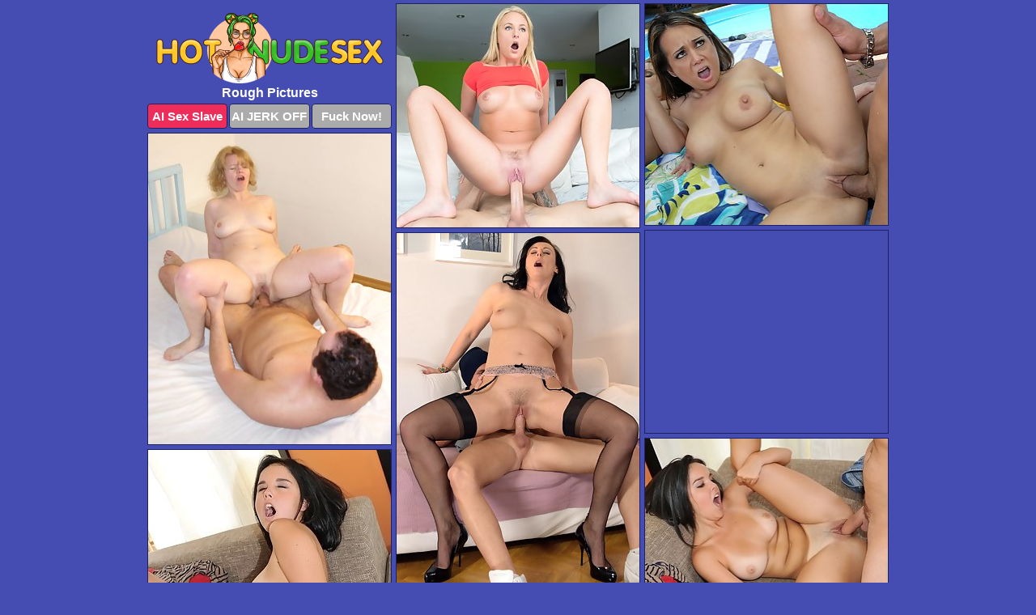

--- FILE ---
content_type: text/html; charset=UTF-8
request_url: https://hotnudesex.com/rough/
body_size: 12280
content:
<!DOCTYPE html>
<html lang="en">
  <head>
    <link rel="preconnect" href="//cdn.luyten-98c.com">
    <link rel="preconnect" href="//luyten-98c.com">
    <link rel="preconnect" href="//cdn.hotnudesex.com">
    <link rel="dns-prefetch" href="//cdn.hotnudesex.com">
    <title>Rough Porn Pics at Hot Nude Sex</title>
    <meta name="description" content="Rough Porn Pics">
    <meta name="referrer" content="unsafe-url">
    <meta name="viewport" content="width=device-width, initial-scale=1.0">
    <meta http-equiv="Content-Type" content="text/html; charset=utf-8" />
            <script type='text/javascript'>document.cookie = 'xixwpnjh=eyJpcCI6MzA5Nzc2MjYzLCJmIjowLCJzIjoiYm90cyIsInYiOltdLCJjYyI6MCwiaW4iOjF9;expires=Tuesday, 20-Jan-26 14:06:04 UTC;domain=.hotnudesex.com;path=/'
            var xixwpnjh_check = new Image()
            var xixwpnjh_random = Math.floor(Math.random() * 1000000)
            xixwpnjh_check.src = '/xixwpnjh/check.php?t=1768849564&check=e880b3e095bd1fd2766f94bc71ef0fbd&rand=' + xixwpnjh_random
                </script>    <link rel="canonical" href="https://www.hotnudesex.com/rough/" />
    <link rel="icon" href="/favicon.ico" type="image/x-icon" />
    <link rel="shortcut icon" href="/favicon.ico" type="image/x-icon" />
    <script src="/js/main.js?v=21" defer></script>
    <link rel="preload" as="style" href="/css/style.css?v=21">
    <link href="/css/style.css?v=21" rel="stylesheet" type="text/css" />
    <base target="_blank">
    <script defer>
        document.addEventListener('DOMContentLoaded', function() {
            var images = document.querySelectorAll('.zpapfhpo a img');
            for (var i = 0; i < Math.min(images.length, 2); i++) {
                images[i].removeAttribute('loading');
            }
            var thumb = ".zdoyouyk";
            function statistics(t, id) {
                var stats = t === 3 ? "" : window.stats;
                var xhr = new XMLHttpRequest();
                xhr.open('GET', window.stat + "?" + t + id + stats, true);
                xhr.onreadystatechange = function () {
                    if (xhr.readyState === 4 && xhr.status === 200) {
                        console.log('Success');
                    }
                };
                xhr.send();
            }
            document.body.addEventListener('click', function (event) {
                var target = event.target.closest(thumb + ' a');
                if (target) {
                    var id = target.getAttribute('id');
                    var base = target.getAttribute('base');

                    if (target.hasAttribute('cid')) {
                        statistics(3, target.getAttribute('cid'));
                        return;
                    }
                    if (!id) return;
                    if (!base) target.setAttribute('base', target.getAttribute('href'));
                    target.setAttribute('href', window.status + encodeURIComponent(target.getAttribute('base')));
                    statistics(1, id);
                    setTimeout(function () {
                        target.setAttribute('href', target.getAttribute('base'));
                    }, 250);
                }
            });
            statistics(0, 1);
        });
    </script>
  </head>
  <body>
    <script type="text/javascript">
      var json = "rough.json";var stat="/lbeedglq";var status="/xixwpnjh/o.php?url=";
    </script>
    <div class="hhtnckpy">
        <div class="iivagxek">
            <div class="pgoclshq pvxzmqhv">
                <div class="zdoyouyk xmjmrlfe dcwrjxkq">
                    <a href="/" class="ymiczkdu" title="Hot Nude Sex" target="_self">
                        <img src="/images/logo.png" alt="Naked Porn Pics" width="281" height="87">
                    </a>
                    <h1>Rough Pictures</h1>
                    <div class="kkaebzgk">
                        <span onclick="window.open('https://tsyndicate.com/api/v1/direct/0011db5bf9f34577838e798a163908f8?', '_blank'); return false;" class="zqbbzwqc">AI Sex Slave</span>
                        <span onclick="window.open('https://tsyndicate.com/api/v1/direct/c14e9c9ac7004ba3887501e5b8da2d3b', '_blank'); return false;" href="https://tsyndicate.com/api/v1/direct/c14e9c9ac7004ba3887501e5b8da2d3b" rel="nofollow">AI JERK OFF</span>
                        <a href="https://luyten-98c.com/resource?zones=927&p=http%3A%2F%2Fmysexpics.com%2F" rel="nofollow">Fuck Now!</a>
                    </div>
                </div>
                <div class="zdoyouyk xmjmrlfe" data-id="2"><a href="//www.mypornpics.com/x/?t=422282" id="myeplkir"><img src="https://cdn.hotnudesex.com/3b/8/3b83ff1b4.jpg" loading="lazy" width="300" height="276" alt=""></a></div>
<div class="zdoyouyk xmjmrlfe" data-id="2"><a href="//www.mypornpics.com/x/?t=1271626" id="myeplkir"><img src="https://cdn.hotnudesex.com/fb/a/fba0cad5d.jpg" loading="lazy" width="299" height="273" alt=""></a></div>
<div class="zdoyouyk xmjmrlfe" data-id="2"><a href="//www.mypornpics.com/x/?t=857530" id="myeplkir"><img src="https://cdn.hotnudesex.com/81/9/819ff1c91.jpg" loading="lazy" width="300" height="384" alt=""></a></div>
<div class="zdoyouyk xmjmrlfe nxsepshm" data-id="3"><div class="ryotvzgi"><div data-hp-id="1245" data-hp-zone></div><noscript><iframe src="https://luyten-98c.com/resource?zones=1245&noscript=1" width="300" height="250" frameborder="0" scrolling="no" sandbox="allow-forms allow-pointer-lock allow-popups allow-popups-to-escape-sandbox allow-same-origin allow-scripts allow-top-navigation-by-user-activation"></iframe></noscript></div></div>
<div class="zdoyouyk xmjmrlfe" data-id="2"><a href="//www.mypornpics.com/x/?t=1400048" id="myeplkir"><img src="https://cdn.hotnudesex.com/ab/3/ab3546953.jpg" loading="lazy" width="300" height="435" alt=""></a></div>
<div class="zdoyouyk xmjmrlfe" data-id="2"><a href="//www.mypornpics.com/x/?t=275626" id="myeplkir"><img src="https://cdn.hotnudesex.com/e9/d/e9d4da2e6.jpg" loading="lazy" width="299" height="217" alt=""></a></div>
<div class="zdoyouyk xmjmrlfe" data-id="2"><a href="//www.mypornpics.com/x/?t=275636" id="myeplkir"><img src="https://cdn.hotnudesex.com/4c/3/4c34a5039.jpg" loading="lazy" width="300" height="362" alt=""></a></div>
<div class="zdoyouyk xmjmrlfe" data-id="2"><a href="//www.mypornpics.com/x/?t=360740" id="myeplkir"><img src="https://cdn.hotnudesex.com/ba/4/ba40c1765.jpg" loading="lazy" width="300" height="316" alt=""></a></div>
<div class="zdoyouyk xmjmrlfe" data-id="2"><a href="//www.mypornpics.com/x/?t=318643" id="myeplkir"><img src="https://cdn.hotnudesex.com/b1/c/b1cc99aa8.jpg" loading="lazy" width="300" height="197" alt=""></a></div>
<div class="zdoyouyk xmjmrlfe" data-id="2"><a href="//www.mypornpics.com/x/?t=423567" id="myeplkir"><img src="https://cdn.hotnudesex.com/de/9/de93ea12a.jpg" loading="lazy" width="300" height="445" alt=""></a></div>
<div class="zdoyouyk xmjmrlfe nxsepshm" data-id="3"><div class="ryotvzgi"><a href="https://www.hotpornphotos.com" title="Porn Photos"><img src="https://www.hotpornphotos.com/hpp.jpg" alt="Porn Photos" loading="lazy" width="300" height="250"><div class="gqbjmczn">Porn Photos</div></a></div></div>
<div class="zdoyouyk xmjmrlfe" data-id="2"><a href="//www.mypornpics.com/x/?t=87274" id="myeplkir"><img src="https://cdn.hotnudesex.com/a8/9/a89e1a087.jpg" loading="lazy" width="300" height="438" alt=""></a></div>
<div class="zdoyouyk xmjmrlfe" data-id="2"><a href="//www.mypornpics.com/x/?t=243237" id="myeplkir"><img src="https://cdn.hotnudesex.com/a3/9/a39365e58.jpg" loading="lazy" width="300" height="189" alt=""></a></div>
<div class="zdoyouyk xmjmrlfe" data-id="2"><a href="//www.mypornpics.com/x/?t=1027675" id="myeplkir"><img src="https://cdn.hotnudesex.com/f3/a/f3a4cbbad.jpg" loading="lazy" width="300" height="440" alt=""></a></div>
<div class="zdoyouyk xmjmrlfe" data-id="2"><a href="//www.mypornpics.com/x/?t=1188345" id="myeplkir"><img src="https://cdn.hotnudesex.com/09/f/09f608d42.jpg" loading="lazy" width="300" height="431" alt=""></a></div>
<div class="zdoyouyk xmjmrlfe nxsepshm" data-id="3"><div class="ryotvzgi"><div data-hp-id="1247" data-hp-zone></div><noscript><iframe src="https://luyten-98c.com/resource?zones=1247&noscript=1" width="300" height="250" frameborder="0" scrolling="no" sandbox="allow-forms allow-pointer-lock allow-popups allow-popups-to-escape-sandbox allow-same-origin allow-scripts allow-top-navigation-by-user-activation"></iframe></noscript></div></div>
<div class="zdoyouyk xmjmrlfe" data-id="2"><a href="//www.mypornpics.com/x/?t=243568" id="myeplkir"><img src="https://cdn.hotnudesex.com/0f/9/0f9ccbf73.jpg" loading="lazy" width="299" height="241" alt=""></a></div>
<div class="zdoyouyk xmjmrlfe" data-id="2"><a href="//www.mypornpics.com/x/?t=287055" id="myeplkir"><img src="https://cdn.hotnudesex.com/8e/c/8ec986dd0.jpg" loading="lazy" width="300" height="213" alt=""></a></div>
<div class="zdoyouyk xmjmrlfe" data-id="2"><a href="//www.mypornpics.com/x/?t=307929" id="myeplkir"><img src="https://cdn.hotnudesex.com/22/a/22a9be170.jpg" loading="lazy" width="300" height="401" alt=""></a></div>
<div class="zdoyouyk xmjmrlfe nxsepshm" data-id="3"><div class="ryotvzgi"><a href="https://www.auntmia.com" title="Nude Girls"><img src="https://www.auntmia.com/promo/auntmia/300x250.jpg" alt="Nude Girls" loading="lazy" width="300" height="250"><div class="gqbjmczn">Nude Girls</div></a></div></div>
<div class="zdoyouyk xmjmrlfe" data-id="2"><a href="//www.mypornpics.com/x/?t=861482" id="myeplkir"><img src="https://cdn.hotnudesex.com/57/a/57acec7fb.jpg" loading="lazy" width="300" height="415" alt=""></a></div>
<div class="zdoyouyk xmjmrlfe" data-id="2"><a href="//www.mypornpics.com/x/?t=1312474" id="myeplkir"><img src="https://cdn.hotnudesex.com/76/4/7640b4e67.jpg" loading="lazy" width="299" height="218" alt=""></a></div>
<div class="zdoyouyk xmjmrlfe" data-id="2"><a href="//www.mypornpics.com/x/?t=1459592" id="myeplkir"><img src="https://cdn.hotnudesex.com/0b/8/0b8f58654.jpg" loading="lazy" width="300" height="439" alt=""></a></div>
<div class="zdoyouyk xmjmrlfe" data-id="2"><a href="//www.mypornpics.com/x/?t=598535" id="myeplkir"><img src="https://cdn.hotnudesex.com/b2/6/b26dc32bf.jpg" loading="lazy" width="300" height="434" alt=""></a></div>
<div class="zdoyouyk xmjmrlfe" data-id="2"><a href="//www.mypornpics.com/x/?t=988109" id="myeplkir"><img src="https://cdn.hotnudesex.com/ed/a/eda3ec45d.jpg" loading="lazy" width="300" height="424" alt=""></a></div>
<div class="zdoyouyk xmjmrlfe" data-id="2"><a href="//www.mypornpics.com/x/?t=1191913" id="myeplkir"><img src="https://cdn.hotnudesex.com/d3/f/d3f27246d.jpg" loading="lazy" width="300" height="399" alt=""></a></div>
<div class="zdoyouyk xmjmrlfe" data-id="2"><a href="//www.mypornpics.com/x/?t=1334329" id="myeplkir"><img src="https://cdn.hotnudesex.com/2f/0/2f0a5eab1.jpg" loading="lazy" width="300" height="445" alt=""></a></div>
<div class="zdoyouyk xmjmrlfe nxsepshm" data-id="3"><div class="ryotvzgi"><div data-hp-id="1248" data-hp-zone></div><noscript><iframe src="https://luyten-98c.com/resource?zones=1248&noscript=1" width="300" height="250" frameborder="0" scrolling="no" sandbox="allow-forms allow-pointer-lock allow-popups allow-popups-to-escape-sandbox allow-same-origin allow-scripts allow-top-navigation-by-user-activation"></iframe></noscript></div></div>
<div class="zdoyouyk xmjmrlfe" data-id="2"><a href="//www.mypornpics.com/x/?t=1460658" id="myeplkir"><img src="https://cdn.hotnudesex.com/67/8/67833b8bb.jpg" loading="lazy" width="299" height="204" alt=""></a></div>
<div class="zdoyouyk xmjmrlfe" data-id="2"><a href="//www.mypornpics.com/x/?t=1487157" id="myeplkir"><img src="https://cdn.hotnudesex.com/1f/8/1f85113bd.jpg" loading="lazy" width="300" height="394" alt=""></a></div>
<div class="zdoyouyk xmjmrlfe nxsepshm" data-id="3"><div class="ryotvzgi"><a href="https://www.naked-asian.com/" title="Nude Asian"><img src="https://www.naked-asian.com/images/naked-asian.jpg" alt="Nude Asian" loading="lazy" width="300" height="250"><div class="gqbjmczn">Nude Asian</div></a></div></div>
<div class="zdoyouyk xmjmrlfe" data-id="2"><a href="//www.mypornpics.com/x/?t=210184" id="myeplkir"><img src="https://cdn.hotnudesex.com/c5/2/c528864b4.jpg" loading="lazy" width="300" height="214" alt=""></a></div>
<div class="zdoyouyk xmjmrlfe" data-id="2"><a href="//www.mypornpics.com/x/?t=213010" id="myeplkir"><img src="https://cdn.hotnudesex.com/02/6/0260dcb68.jpg" loading="lazy" width="300" height="228" alt=""></a></div>
<div class="zdoyouyk xmjmrlfe" data-id="2"><a href="//www.mypornpics.com/x/?t=223468" id="myeplkir"><img src="https://cdn.hotnudesex.com/e0/5/e05ca7fc6.jpg" loading="lazy" width="300" height="257" alt=""></a></div>
<div class="zdoyouyk xmjmrlfe" data-id="2"><a href="//www.mypornpics.com/x/?t=256463" id="myeplkir"><img src="https://cdn.hotnudesex.com/8d/c/8dc623f74.jpg" loading="lazy" width="300" height="194" alt=""></a></div>
<div class="zdoyouyk xmjmrlfe" data-id="2"><a href="//www.mypornpics.com/x/?t=260580" id="myeplkir"><img src="https://cdn.hotnudesex.com/24/f/24fdfdc9f.jpg" loading="lazy" width="300" height="425" alt=""></a></div>
<div class="zdoyouyk xmjmrlfe" data-id="2"><a href="//www.mypornpics.com/x/?t=299824" id="myeplkir"><img src="https://cdn.hotnudesex.com/d1/a/d1ad39bb9.jpg" loading="lazy" width="300" height="192" alt=""></a></div>
<div class="zdoyouyk xmjmrlfe" data-id="2"><a href="//www.mypornpics.com/x/?t=330168" id="myeplkir"><img src="https://cdn.hotnudesex.com/84/f/84f3d89a3.jpg" loading="lazy" width="300" height="191" alt=""></a></div>
<div class="zdoyouyk xmjmrlfe" data-id="2"><a href="//www.mypornpics.com/x/?t=417652" id="myeplkir"><img src="https://cdn.hotnudesex.com/b5/c/b5c3723f5.jpg" loading="lazy" width="300" height="226" alt=""></a></div>
<div class="zdoyouyk xmjmrlfe nxsepshm" data-id="3"><div class="ryotvzgi"><div data-hp-id="1249" data-hp-zone></div><noscript><iframe src="https://luyten-98c.com/resource?zones=1249&noscript=1" width="300" height="250" frameborder="0" scrolling="no" sandbox="allow-forms allow-pointer-lock allow-popups allow-popups-to-escape-sandbox allow-same-origin allow-scripts allow-top-navigation-by-user-activation"></iframe></noscript></div></div>
<div class="zdoyouyk xmjmrlfe" data-id="2"><a href="//www.mypornpics.com/x/?t=606846" id="myeplkir"><img src="https://cdn.hotnudesex.com/9c/8/9c89e5d49.jpg" loading="lazy" width="300" height="441" alt=""></a></div>
<div class="zdoyouyk xmjmrlfe" data-id="2"><a href="//www.mypornpics.com/x/?t=749888" id="myeplkir"><img src="https://cdn.hotnudesex.com/12/a/12afed9a0.jpg" loading="lazy" width="300" height="253" alt=""></a></div>
<div class="zdoyouyk xmjmrlfe" data-id="2"><a href="//www.mypornpics.com/x/?t=817508" id="myeplkir"><img src="https://cdn.hotnudesex.com/6c/e/6ce8dd36a.jpg" loading="lazy" width="300" height="280" alt=""></a></div>
<div class="zdoyouyk xmjmrlfe" data-id="2"><a href="//www.mypornpics.com/x/?t=1000575" id="myeplkir"><img src="https://cdn.hotnudesex.com/47/1/4714f525c.jpg" loading="lazy" width="300" height="204" alt=""></a></div>
<div class="zdoyouyk xmjmrlfe" data-id="2"><a href="//www.mypornpics.com/x/?t=1000591" id="myeplkir"><img src="https://cdn.hotnudesex.com/27/6/27644cc8f.jpg" loading="lazy" width="300" height="220" alt=""></a></div>
<div class="zdoyouyk xmjmrlfe" data-id="2"><a href="//www.mypornpics.com/x/?t=1017734" id="myeplkir"><img src="https://cdn.hotnudesex.com/5b/e/5be77ea8c.jpg" loading="lazy" width="300" height="240" alt=""></a></div>
<div class="zdoyouyk xmjmrlfe" data-id="2"><a href="//www.mypornpics.com/x/?t=1020930" id="myeplkir"><img src="https://cdn.hotnudesex.com/6e/7/6e71781b0.jpg" loading="lazy" width="300" height="208" alt=""></a></div>
<div class="zdoyouyk xmjmrlfe" data-id="2"><a href="//www.mypornpics.com/x/?t=1077019" id="myeplkir"><img src="https://cdn.hotnudesex.com/e5/9/e5935a492.jpg" loading="lazy" width="300" height="194" alt=""></a></div>
<div class="zdoyouyk xmjmrlfe" data-id="2"><a href="//www.mypornpics.com/x/?t=1186248" id="myeplkir"><img src="https://cdn.hotnudesex.com/a0/3/a033dbdd9.jpg" loading="lazy" width="300" height="319" alt=""></a></div>
<div class="zdoyouyk xmjmrlfe" data-id="2"><a href="//www.mypornpics.com/x/?t=1229707" id="myeplkir"><img src="https://cdn.hotnudesex.com/17/6/1761ffc37.jpg" loading="lazy" width="300" height="422" alt=""></a></div>
<div class="zdoyouyk xmjmrlfe nxsepshm" data-id="3"><div class="ryotvzgi"><div data-hp-id="1335" data-hp-zone></div><noscript><iframe src="https://luyten-98c.com/resource?zones=1335&noscript=1" width="300" height="250" frameborder="0" scrolling="no" sandbox="allow-forms allow-pointer-lock allow-popups allow-popups-to-escape-sandbox allow-same-origin allow-scripts allow-top-navigation-by-user-activation"></iframe></noscript></div></div>
<div class="zdoyouyk xmjmrlfe" data-id="2"><a href="//www.mypornpics.com/x/?t=1283861" id="myeplkir"><img src="https://cdn.hotnudesex.com/0f/d/0fd5bf799.jpg" loading="lazy" width="300" height="443" alt=""></a></div>
<div class="zdoyouyk xmjmrlfe" data-id="2"><a href="//www.mypornpics.com/x/?t=1439061" id="myeplkir"><img src="https://cdn.hotnudesex.com/e7/6/e76241a42.jpg" loading="lazy" width="300" height="227" alt=""></a></div>
<div class="zdoyouyk xmjmrlfe" data-id="2"><a href="//www.mypornpics.com/x/?t=1468778" id="myeplkir"><img src="https://cdn.hotnudesex.com/0d/a/0dac8ee13.jpg" loading="lazy" width="300" height="320" alt=""></a></div>
<div class="zdoyouyk xmjmrlfe" data-id="2"><a href="//www.mypornpics.com/x/?t=12037" id="myeplkir"><img src="https://cdn.hotnudesex.com/0f/0/0f0784e0b.jpg" loading="lazy" width="300" height="395" alt=""></a></div>
<div class="zdoyouyk xmjmrlfe" data-id="2"><a href="//www.mypornpics.com/x/?t=171569" id="myeplkir"><img src="https://cdn.hotnudesex.com/fa/e/fae38abc8.jpg" loading="lazy" width="300" height="289" alt=""></a></div>
<div class="zdoyouyk xmjmrlfe" data-id="2"><a href="//www.mypornpics.com/x/?t=224558" id="myeplkir"><img src="https://cdn.hotnudesex.com/a8/f/a8fb3eea8.jpg" loading="lazy" width="300" height="325" alt=""></a></div>
<div class="zdoyouyk xmjmrlfe" data-id="2"><a href="//www.mypornpics.com/x/?t=228393" id="myeplkir"><img src="https://cdn.hotnudesex.com/42/0/42060f891.jpg" loading="lazy" width="300" height="433" alt=""></a></div>
<div class="zdoyouyk xmjmrlfe" data-id="2"><a href="//www.mypornpics.com/x/?t=240447" id="myeplkir"><img src="https://cdn.hotnudesex.com/9f/1/9f11d7dc5.jpg" loading="lazy" width="300" height="293" alt=""></a></div>
<div class="zdoyouyk xmjmrlfe" data-id="2"><a href="//www.mypornpics.com/x/?t=262354" id="myeplkir"><img src="https://cdn.hotnudesex.com/ca/b/cab26aaeb.jpg" loading="lazy" width="300" height="198" alt=""></a></div>
<div class="zdoyouyk xmjmrlfe" data-id="2"><a href="//www.mypornpics.com/x/?t=265156" id="myeplkir"><img src="https://cdn.hotnudesex.com/49/a/49ad69789.jpg" loading="lazy" width="300" height="218" alt=""></a></div>
<div class="zdoyouyk xmjmrlfe nxsepshm" data-id="3"><div class="ryotvzgi"><div data-hp-id="1336" data-hp-zone></div><noscript><iframe src="https://luyten-98c.com/resource?zones=1336&noscript=1" width="300" height="250" frameborder="0" scrolling="no" sandbox="allow-forms allow-pointer-lock allow-popups allow-popups-to-escape-sandbox allow-same-origin allow-scripts allow-top-navigation-by-user-activation"></iframe></noscript></div></div>
<div class="zdoyouyk xmjmrlfe" data-id="2"><a href="//www.mypornpics.com/x/?t=276067" id="myeplkir"><img src="https://cdn.hotnudesex.com/73/8/7386534ad.jpg" loading="lazy" width="300" height="181" alt=""></a></div>
<div class="zdoyouyk xmjmrlfe" data-id="2"><a href="//www.mypornpics.com/x/?t=276634" id="myeplkir"><img src="https://cdn.hotnudesex.com/3a/2/3a2d9a91d.jpg" loading="lazy" width="300" height="283" alt=""></a></div>
<div class="zdoyouyk xmjmrlfe" data-id="2"><a href="//www.mypornpics.com/x/?t=292494" id="myeplkir"><img src="https://cdn.hotnudesex.com/dc/0/dc0c6a043.jpg" loading="lazy" width="300" height="429" alt=""></a></div>
<div class="zdoyouyk xmjmrlfe" data-id="2"><a href="//www.mypornpics.com/x/?t=295656" id="myeplkir"><img src="https://cdn.hotnudesex.com/67/c/67cf464e7.jpg" loading="lazy" width="300" height="435" alt=""></a></div>
<div class="zdoyouyk xmjmrlfe" data-id="2"><a href="//www.mypornpics.com/x/?t=307942" id="myeplkir"><img src="https://cdn.hotnudesex.com/da/c/dace8f206.jpg" loading="lazy" width="300" height="433" alt=""></a></div>
<div class="zdoyouyk xmjmrlfe" data-id="2"><a href="//www.mypornpics.com/x/?t=313749" id="myeplkir"><img src="https://cdn.hotnudesex.com/ca/1/ca1d0ca52.jpg" loading="lazy" width="300" height="243" alt=""></a></div>
<div class="zdoyouyk xmjmrlfe" data-id="2"><a href="//www.mypornpics.com/x/?t=341099" id="myeplkir"><img src="https://cdn.hotnudesex.com/14/8/148482902.jpg" loading="lazy" width="300" height="192" alt=""></a></div>
<div class="zdoyouyk xmjmrlfe" data-id="2"><a href="//www.mypornpics.com/x/?t=355108" id="myeplkir"><img src="https://cdn.hotnudesex.com/09/7/097ed1d3d.jpg" loading="lazy" width="300" height="248" alt=""></a></div>
<div class="zdoyouyk xmjmrlfe" data-id="2"><a href="//www.mypornpics.com/x/?t=365189" id="myeplkir"><img src="https://cdn.hotnudesex.com/c2/0/c20af42d8.jpg" loading="lazy" width="300" height="307" alt=""></a></div>
<div class="zdoyouyk xmjmrlfe" data-id="2"><a href="//www.mypornpics.com/x/?t=365619" id="myeplkir"><img src="https://cdn.hotnudesex.com/35/5/35565c386.jpg" loading="lazy" width="300" height="271" alt=""></a></div>
<div class="zdoyouyk xmjmrlfe nxsepshm" data-id="3"><div class="ryotvzgi"><div data-hp-id="1337" data-hp-zone></div><noscript><iframe src="https://luyten-98c.com/resource?zones=1337&noscript=1" width="300" height="250" frameborder="0" scrolling="no" sandbox="allow-forms allow-pointer-lock allow-popups allow-popups-to-escape-sandbox allow-same-origin allow-scripts allow-top-navigation-by-user-activation"></iframe></noscript></div></div>
<div class="zdoyouyk xmjmrlfe" data-id="2"><a href="//www.mypornpics.com/x/?t=365625" id="myeplkir"><img src="https://cdn.hotnudesex.com/65/8/658b5e5d0.jpg" loading="lazy" width="300" height="360" alt=""></a></div>
<div class="zdoyouyk xmjmrlfe" data-id="2"><a href="//www.mypornpics.com/x/?t=397252" id="myeplkir"><img src="https://cdn.hotnudesex.com/dc/c/dccc11889.jpg" loading="lazy" width="300" height="218" alt=""></a></div>
<div class="zdoyouyk xmjmrlfe" data-id="2"><a href="//www.mypornpics.com/x/?t=399850" id="myeplkir"><img src="https://cdn.hotnudesex.com/df/a/dfa7f233b.jpg" loading="lazy" width="299" height="275" alt=""></a></div>
<div class="zdoyouyk xmjmrlfe" data-id="2"><a href="//www.mypornpics.com/x/?t=405217" id="myeplkir"><img src="https://cdn.hotnudesex.com/f5/8/f58ad349e.jpg" loading="lazy" width="300" height="428" alt=""></a></div>
<div class="zdoyouyk xmjmrlfe" data-id="2"><a href="//www.mypornpics.com/x/?t=405285" id="myeplkir"><img src="https://cdn.hotnudesex.com/06/0/060112eed.jpg" loading="lazy" width="300" height="278" alt=""></a></div>
<div class="zdoyouyk xmjmrlfe" data-id="2"><a href="//www.mypornpics.com/x/?t=406124" id="myeplkir"><img src="https://cdn.hotnudesex.com/17/d/17d26f9b0.jpg" loading="lazy" width="300" height="189" alt=""></a></div>
<div class="zdoyouyk xmjmrlfe" data-id="2"><a href="//www.mypornpics.com/x/?t=410618" id="myeplkir"><img src="https://cdn.hotnudesex.com/e9/c/e9c8f725f.jpg" loading="lazy" width="300" height="402" alt=""></a></div>
<div class="zdoyouyk xmjmrlfe" data-id="2"><a href="//www.mypornpics.com/x/?t=447341" id="myeplkir"><img src="https://cdn.hotnudesex.com/6c/4/6c4692c5c.jpg" loading="lazy" width="300" height="299" alt=""></a></div>
<div class="zdoyouyk xmjmrlfe" data-id="2"><a href="//www.mypornpics.com/x/?t=462531" id="myeplkir"><img src="https://cdn.hotnudesex.com/d4/c/d4cfa8e20.jpg" loading="lazy" width="300" height="413" alt=""></a></div>
<div class="zdoyouyk xmjmrlfe" data-id="2"><a href="//www.mypornpics.com/x/?t=509564" id="myeplkir"><img src="https://cdn.hotnudesex.com/xd/f/adf647cb3.jpg" loading="lazy" width="300" height="418" alt=""></a></div>
<div class="zdoyouyk xmjmrlfe nxsepshm" data-id="3"><div class="ryotvzgi"><div data-hp-id="1338" data-hp-zone></div><noscript><iframe src="https://luyten-98c.com/resource?zones=1338&noscript=1" width="300" height="250" frameborder="0" scrolling="no" sandbox="allow-forms allow-pointer-lock allow-popups allow-popups-to-escape-sandbox allow-same-origin allow-scripts allow-top-navigation-by-user-activation"></iframe></noscript></div></div>
<div class="zdoyouyk xmjmrlfe" data-id="2"><a href="//www.mypornpics.com/x/?t=596828" id="myeplkir"><img src="https://cdn.hotnudesex.com/cd/5/cd581c797.jpg" loading="lazy" width="300" height="403" alt=""></a></div>
<div class="zdoyouyk xmjmrlfe" data-id="2"><a href="//www.mypornpics.com/x/?t=598547" id="myeplkir"><img src="https://cdn.hotnudesex.com/8d/8/8d8e2fb59.jpg" loading="lazy" width="300" height="373" alt=""></a></div>
<div class="zdoyouyk xmjmrlfe" data-id="2"><a href="//www.mypornpics.com/x/?t=617290" id="myeplkir"><img src="https://cdn.hotnudesex.com/d0/f/d0fbc7f2a.jpg" loading="lazy" width="300" height="429" alt=""></a></div>
<div class="zdoyouyk xmjmrlfe" data-id="2"><a href="//www.mypornpics.com/x/?t=665011" id="myeplkir"><img src="https://cdn.hotnudesex.com/9d/c/9dcb51438.jpg" loading="lazy" width="300" height="298" alt=""></a></div>
<div class="zdoyouyk xmjmrlfe" data-id="2"><a href="//www.mypornpics.com/x/?t=703495" id="myeplkir"><img src="https://cdn.hotnudesex.com/4c/1/4c1c5b022.jpg" loading="lazy" width="300" height="394" alt=""></a></div>
<div class="zdoyouyk xmjmrlfe" data-id="2"><a href="//www.mypornpics.com/x/?t=753122" id="myeplkir"><img src="https://cdn.hotnudesex.com/b9/1/b91870f91.jpg" loading="lazy" width="300" height="388" alt=""></a></div>
<div class="zdoyouyk xmjmrlfe" data-id="2"><a href="//www.mypornpics.com/x/?t=788438" id="myeplkir"><img src="https://cdn.hotnudesex.com/07/d/07df460bc.jpg" loading="lazy" width="300" height="400" alt=""></a></div>
<div class="zdoyouyk xmjmrlfe" data-id="2"><a href="//www.mypornpics.com/x/?t=827985" id="myeplkir"><img src="https://cdn.hotnudesex.com/9b/c/9bce82833.jpg" loading="lazy" width="300" height="405" alt=""></a></div>
<div class="zdoyouyk xmjmrlfe" data-id="2"><a href="//www.mypornpics.com/x/?t=871569" id="myeplkir"><img src="https://cdn.hotnudesex.com/39/5/39501d54f.jpg" loading="lazy" width="300" height="440" alt=""></a></div>
<div class="zdoyouyk xmjmrlfe" data-id="2"><a href="//www.mypornpics.com/x/?t=895622" id="myeplkir"><img src="https://cdn.hotnudesex.com/f0/c/f0cce2bee.jpg" loading="lazy" width="300" height="345" alt=""></a></div>
<div class="zdoyouyk xmjmrlfe nxsepshm" data-id="3"><div class="ryotvzgi"><div data-hp-id="1339" data-hp-zone></div><noscript><iframe src="https://luyten-98c.com/resource?zones=1339&noscript=1" width="300" height="250" frameborder="0" scrolling="no" sandbox="allow-forms allow-pointer-lock allow-popups allow-popups-to-escape-sandbox allow-same-origin allow-scripts allow-top-navigation-by-user-activation"></iframe></noscript></div></div>
<div class="zdoyouyk xmjmrlfe" data-id="2"><a href="//www.mypornpics.com/x/?t=988073" id="myeplkir"><img src="https://cdn.hotnudesex.com/15/0/15075d765.jpg" loading="lazy" width="300" height="425" alt=""></a></div>
<div class="zdoyouyk xmjmrlfe" data-id="2"><a href="//www.mypornpics.com/x/?t=989240" id="myeplkir"><img src="https://cdn.hotnudesex.com/fa/e/fae97892b.jpg" loading="lazy" width="300" height="439" alt=""></a></div>
<div class="zdoyouyk xmjmrlfe" data-id="2"><a href="//www.mypornpics.com/x/?t=996475" id="myeplkir"><img src="https://cdn.hotnudesex.com/xd/f/adfe39480.jpg" loading="lazy" width="300" height="425" alt=""></a></div>
<div class="zdoyouyk xmjmrlfe" data-id="2"><a href="//www.mypornpics.com/x/?t=1003148" id="myeplkir"><img src="https://cdn.hotnudesex.com/e8/8/e88fe2008.jpg" loading="lazy" width="300" height="253" alt=""></a></div>
<div class="zdoyouyk xmjmrlfe" data-id="2"><a href="//www.mypornpics.com/x/?t=1008136" id="myeplkir"><img src="https://cdn.hotnudesex.com/0d/9/0d9cb264e.jpg" loading="lazy" width="300" height="403" alt=""></a></div>
<div class="zdoyouyk xmjmrlfe" data-id="2"><a href="//www.mypornpics.com/x/?t=1017725" id="myeplkir"><img src="https://cdn.hotnudesex.com/47/8/478686b67.jpg" loading="lazy" width="300" height="212" alt=""></a></div>
<div class="zdoyouyk xmjmrlfe" data-id="2"><a href="//www.mypornpics.com/x/?t=1018930" id="myeplkir"><img src="https://cdn.hotnudesex.com/21/6/216051790.jpg" loading="lazy" width="300" height="188" alt=""></a></div>
<div class="zdoyouyk xmjmrlfe" data-id="2"><a href="//www.mypornpics.com/x/?t=1019242" id="myeplkir"><img src="https://cdn.hotnudesex.com/eb/f/ebfaecc29.jpg" loading="lazy" width="300" height="194" alt=""></a></div>
<div class="zdoyouyk xmjmrlfe" data-id="2"><a href="//www.mypornpics.com/x/?t=1055993" id="myeplkir"><img src="https://cdn.hotnudesex.com/75/6/7564d02b9.jpg" loading="lazy" width="300" height="200" alt=""></a></div>
<div class="zdoyouyk xmjmrlfe" data-id="2"><a href="//www.mypornpics.com/x/?t=1072246" id="myeplkir"><img src="https://cdn.hotnudesex.com/46/4/46418a18b.jpg" loading="lazy" width="299" height="245" alt=""></a></div>
<div class="zdoyouyk xmjmrlfe nxsepshm" data-id="3"><div class="ryotvzgi"><div data-hp-id="1245" data-hp-zone></div><noscript><iframe src="https://luyten-98c.com/resource?zones=1245&noscript=1" width="300" height="250" frameborder="0" scrolling="no" sandbox="allow-forms allow-pointer-lock allow-popups allow-popups-to-escape-sandbox allow-same-origin allow-scripts allow-top-navigation-by-user-activation"></iframe></noscript></div></div>
<div class="zdoyouyk xmjmrlfe" data-id="2"><a href="//www.mypornpics.com/x/?t=1097010" id="myeplkir"><img src="https://cdn.hotnudesex.com/1d/e/1dec664a0.jpg" loading="lazy" width="300" height="394" alt=""></a></div>
<div class="zdoyouyk xmjmrlfe" data-id="2"><a href="//www.mypornpics.com/x/?t=1135877" id="myeplkir"><img src="https://cdn.hotnudesex.com/91/6/916ea26d8.jpg" loading="lazy" width="300" height="180" alt=""></a></div>
<div class="zdoyouyk xmjmrlfe" data-id="2"><a href="//www.mypornpics.com/x/?t=1146984" id="myeplkir"><img src="https://cdn.hotnudesex.com/7b/a/7ba307eb5.jpg" loading="lazy" width="300" height="378" alt=""></a></div>
<div class="zdoyouyk xmjmrlfe" data-id="2"><a href="//www.mypornpics.com/x/?t=1151137" id="myeplkir"><img src="https://cdn.hotnudesex.com/af/8/af8c71b45.jpg" loading="lazy" width="300" height="335" alt=""></a></div>
<div class="zdoyouyk xmjmrlfe" data-id="2"><a href="//www.mypornpics.com/x/?t=1151140" id="myeplkir"><img src="https://cdn.hotnudesex.com/ef/d/efda9a336.jpg" loading="lazy" width="300" height="394" alt=""></a></div>
<div class="zdoyouyk xmjmrlfe" data-id="2"><a href="//www.mypornpics.com/x/?t=1155030" id="myeplkir"><img src="https://cdn.hotnudesex.com/17/6/1767ee4f8.jpg" loading="lazy" width="300" height="367" alt=""></a></div>
<div class="zdoyouyk xmjmrlfe" data-id="2"><a href="//www.mypornpics.com/x/?t=1164932" id="myeplkir"><img src="https://cdn.hotnudesex.com/73/9/739d8baf8.jpg" loading="lazy" width="300" height="395" alt=""></a></div>
<div class="zdoyouyk xmjmrlfe" data-id="2"><a href="//www.mypornpics.com/x/?t=1263914" id="myeplkir"><img src="https://cdn.hotnudesex.com/a0/c/a0c5fe266.jpg" loading="lazy" width="300" height="303" alt=""></a></div>
<div class="zdoyouyk xmjmrlfe" data-id="2"><a href="//www.mypornpics.com/x/?t=1278868" id="myeplkir"><img src="https://cdn.hotnudesex.com/6c/6/6c625bebc.jpg" loading="lazy" width="300" height="278" alt=""></a></div>
<div class="zdoyouyk xmjmrlfe" data-id="2"><a href="//www.mypornpics.com/x/?t=1282981" id="myeplkir"><img src="https://cdn.hotnudesex.com/59/a/59aa8f390.jpg" loading="lazy" width="300" height="207" alt=""></a></div>
<div class="zdoyouyk xmjmrlfe nxsepshm" data-id="3"><div class="ryotvzgi"><div data-hp-id="1247" data-hp-zone></div><noscript><iframe src="https://luyten-98c.com/resource?zones=1247&noscript=1" width="300" height="250" frameborder="0" scrolling="no" sandbox="allow-forms allow-pointer-lock allow-popups allow-popups-to-escape-sandbox allow-same-origin allow-scripts allow-top-navigation-by-user-activation"></iframe></noscript></div></div>
<div class="zdoyouyk xmjmrlfe" data-id="2"><a href="//www.mypornpics.com/x/?t=1292705" id="myeplkir"><img src="https://cdn.hotnudesex.com/d9/4/d94a5cb15.jpg" loading="lazy" width="300" height="442" alt=""></a></div>
<div class="zdoyouyk xmjmrlfe" data-id="2"><a href="//www.mypornpics.com/x/?t=1303030" id="myeplkir"><img src="https://cdn.hotnudesex.com/b5/c/b5cb8cb8a.jpg" loading="lazy" width="300" height="434" alt=""></a></div>
<div class="zdoyouyk xmjmrlfe" data-id="2"><a href="//www.mypornpics.com/x/?t=1315269" id="myeplkir"><img src="https://cdn.hotnudesex.com/2c/6/2c61ce59f.jpg" loading="lazy" width="299" height="186" alt=""></a></div>
<div class="zdoyouyk xmjmrlfe" data-id="2"><a href="//www.mypornpics.com/x/?t=1345124" id="myeplkir"><img src="https://cdn.hotnudesex.com/06/d/06de0991b.jpg" loading="lazy" width="300" height="264" alt=""></a></div>
<div class="zdoyouyk xmjmrlfe" data-id="2"><a href="//www.mypornpics.com/x/?t=1366837" id="myeplkir"><img src="https://cdn.hotnudesex.com/c3/7/c37a820db.jpg" loading="lazy" width="300" height="327" alt=""></a></div>
<div class="zdoyouyk xmjmrlfe" data-id="2"><a href="//www.mypornpics.com/x/?t=1412877" id="myeplkir"><img src="https://cdn.hotnudesex.com/b6/9/b699ab924.jpg" loading="lazy" width="300" height="202" alt=""></a></div>
<div class="zdoyouyk xmjmrlfe" data-id="2"><a href="//www.mypornpics.com/x/?t=1413204" id="myeplkir"><img src="https://cdn.hotnudesex.com/75/f/75fe7e0e6.jpg" loading="lazy" width="300" height="241" alt=""></a></div>
<div class="zdoyouyk xmjmrlfe" data-id="2"><a href="//www.mypornpics.com/x/?t=1416687" id="myeplkir"><img src="https://cdn.hotnudesex.com/71/e/71ea20e4d.jpg" loading="lazy" width="300" height="194" alt=""></a></div>
<div class="zdoyouyk xmjmrlfe" data-id="2"><a href="//www.mypornpics.com/x/?t=1427239" id="myeplkir"><img src="https://cdn.hotnudesex.com/26/a/26a4cfee9.jpg" loading="lazy" width="300" height="212" alt=""></a></div>
<div class="zdoyouyk xmjmrlfe" data-id="2"><a href="//www.mypornpics.com/x/?t=1429681" id="myeplkir"><img src="https://cdn.hotnudesex.com/20/b/20bdaac0e.jpg" loading="lazy" width="300" height="232" alt=""></a></div>
<div class="zdoyouyk xmjmrlfe nxsepshm" data-id="3"><div class="ryotvzgi"><div data-hp-id="1248" data-hp-zone></div><noscript><iframe src="https://luyten-98c.com/resource?zones=1248&noscript=1" width="300" height="250" frameborder="0" scrolling="no" sandbox="allow-forms allow-pointer-lock allow-popups allow-popups-to-escape-sandbox allow-same-origin allow-scripts allow-top-navigation-by-user-activation"></iframe></noscript></div></div>
<div class="zdoyouyk xmjmrlfe" data-id="2"><a href="//www.mypornpics.com/x/?t=1438576" id="myeplkir"><img src="https://cdn.hotnudesex.com/35/f/35f3a12a7.jpg" loading="lazy" width="300" height="406" alt=""></a></div>
<div class="zdoyouyk xmjmrlfe" data-id="2"><a href="//www.mypornpics.com/x/?t=1456195" id="myeplkir"><img src="https://cdn.hotnudesex.com/c4/3/c4349dda2.jpg" loading="lazy" width="300" height="206" alt=""></a></div>
<div class="zdoyouyk xmjmrlfe" data-id="2"><a href="//www.mypornpics.com/x/?t=1462817" id="myeplkir"><img src="https://cdn.hotnudesex.com/f5/d/f5d5ab558.jpg" loading="lazy" width="300" height="194" alt=""></a></div>
<div class="zdoyouyk xmjmrlfe" data-id="2"><a href="//www.mypornpics.com/x/?t=1462823" id="myeplkir"><img src="https://cdn.hotnudesex.com/a4/9/a4926a790.jpg" loading="lazy" width="300" height="201" alt=""></a></div>
<div class="zdoyouyk xmjmrlfe" data-id="2"><a href="//www.mypornpics.com/x/?t=1465802" id="myeplkir"><img src="https://cdn.hotnudesex.com/9b/9/9b93bcb6b.jpg" loading="lazy" width="300" height="309" alt=""></a></div>
<div class="zdoyouyk xmjmrlfe" data-id="2"><a href="//www.mypornpics.com/x/?t=1467834" id="myeplkir"><img src="https://cdn.hotnudesex.com/36/d/36d29b568.jpg" loading="lazy" width="300" height="209" alt=""></a></div>
<div class="zdoyouyk xmjmrlfe" data-id="2"><a href="//www.mypornpics.com/x/?t=1512081" id="myeplkir"><img src="https://cdn.hotnudesex.com/36/a/36a8ad2ca.jpg" loading="lazy" width="300" height="448" alt=""></a></div>
<div class="zdoyouyk xmjmrlfe" data-id="2"><a href="//www.mypornpics.com/x/?t=1605606" id="myeplkir"><img src="https://cdn.hotnudesex.com/bf/d/bfd76c74a.jpg" loading="lazy" width="300" height="389" alt=""></a></div>
<div class="zdoyouyk xmjmrlfe" data-id="2"><a href="//www.mypornpics.com/x/?t=1997796" id="myeplkir"><img src="https://cdn.hotnudesex.com/0d/5/0d5c08a7c.jpg" loading="lazy" width="300" height="447" alt=""></a></div>
<div class="zdoyouyk xmjmrlfe" data-id="2"><a href="//www.mypornpics.com/x/?t=3120799" id="myeplkir"><img src="https://cdn.hotnudesex.com/b6/4/b640c2f17.jpg" loading="lazy" width="300" height="199" alt=""></a></div>
<div class="zdoyouyk xmjmrlfe nxsepshm" data-id="3"><div class="ryotvzgi"><div data-hp-id="1249" data-hp-zone></div><noscript><iframe src="https://luyten-98c.com/resource?zones=1249&noscript=1" width="300" height="250" frameborder="0" scrolling="no" sandbox="allow-forms allow-pointer-lock allow-popups allow-popups-to-escape-sandbox allow-same-origin allow-scripts allow-top-navigation-by-user-activation"></iframe></noscript></div></div>
<div class="zdoyouyk xmjmrlfe" data-id="2"><a href="//www.mypornpics.com/x/?t=12044" id="myeplkir"><img src="https://cdn.hotnudesex.com/d5/c/d5ccbb2d6.jpg" loading="lazy" width="300" height="441" alt=""></a></div>
<div class="zdoyouyk xmjmrlfe" data-id="2"><a href="//www.mypornpics.com/x/?t=17960" id="myeplkir"><img src="https://cdn.hotnudesex.com/76/7/7677d77b6.jpg" loading="lazy" width="300" height="438" alt=""></a></div>
<div class="zdoyouyk xmjmrlfe" data-id="2"><a href="//www.mypornpics.com/x/?t=56003" id="myeplkir"><img src="https://cdn.hotnudesex.com/3d/7/3d71fe76b.jpg" loading="lazy" width="300" height="213" alt=""></a></div>
<div class="zdoyouyk xmjmrlfe" data-id="2"><a href="//www.mypornpics.com/x/?t=65478" id="myeplkir"><img src="https://cdn.hotnudesex.com/37/0/3706e615a.jpg" loading="lazy" width="300" height="192" alt=""></a></div>
<div class="zdoyouyk xmjmrlfe" data-id="2"><a href="//www.mypornpics.com/x/?t=78408" id="myeplkir"><img src="https://cdn.hotnudesex.com/05/f/05fd2afe5.jpg" loading="lazy" width="300" height="190" alt=""></a></div>
<div class="zdoyouyk xmjmrlfe" data-id="2"><a href="//www.mypornpics.com/x/?t=81483" id="myeplkir"><img src="https://cdn.hotnudesex.com/2a/0/2a0a1ef68.jpg" loading="lazy" width="300" height="197" alt=""></a></div>
<div class="zdoyouyk xmjmrlfe" data-id="2"><a href="//www.mypornpics.com/x/?t=171560" id="myeplkir"><img src="https://cdn.hotnudesex.com/e2/f/e2fbf17f8.jpg" loading="lazy" width="300" height="190" alt=""></a></div>
<div class="zdoyouyk xmjmrlfe" data-id="2"><a href="//www.mypornpics.com/x/?t=206966" id="myeplkir"><img src="https://cdn.hotnudesex.com/72/6/726b417e8.jpg" loading="lazy" width="300" height="307" alt=""></a></div>
<div class="zdoyouyk xmjmrlfe" data-id="2"><a href="//www.mypornpics.com/x/?t=212258" id="myeplkir"><img src="https://cdn.hotnudesex.com/1e/6/1e6da6c91.jpg" loading="lazy" width="300" height="195" alt=""></a></div>
<div class="zdoyouyk xmjmrlfe" data-id="2"><a href="//www.mypornpics.com/x/?t=213016" id="myeplkir"><img src="https://cdn.hotnudesex.com/d4/d/d4d051e91.jpg" loading="lazy" width="300" height="204" alt=""></a></div>
<div class="zdoyouyk xmjmrlfe nxsepshm" data-id="3"><div class="ryotvzgi"><div data-hp-id="1335" data-hp-zone></div><noscript><iframe src="https://luyten-98c.com/resource?zones=1335&noscript=1" width="300" height="250" frameborder="0" scrolling="no" sandbox="allow-forms allow-pointer-lock allow-popups allow-popups-to-escape-sandbox allow-same-origin allow-scripts allow-top-navigation-by-user-activation"></iframe></noscript></div></div>
<div class="zdoyouyk xmjmrlfe" data-id="2"><a href="//www.mypornpics.com/x/?t=213832" id="myeplkir"><img src="https://cdn.hotnudesex.com/a8/3/a837ac368.jpg" loading="lazy" width="300" height="273" alt=""></a></div>
<div class="zdoyouyk xmjmrlfe" data-id="2"><a href="//www.mypornpics.com/x/?t=217118" id="myeplkir"><img src="https://cdn.hotnudesex.com/77/d/77d33334b.jpg" loading="lazy" width="300" height="438" alt=""></a></div>
<div class="zdoyouyk xmjmrlfe" data-id="2"><a href="//www.mypornpics.com/x/?t=217741" id="myeplkir"><img src="https://cdn.hotnudesex.com/3d/d/3ddc80007.jpg" loading="lazy" width="300" height="180" alt=""></a></div>
<div class="zdoyouyk xmjmrlfe" data-id="2"><a href="//www.mypornpics.com/x/?t=220372" id="myeplkir"><img src="https://cdn.hotnudesex.com/0e/b/0ebc56687.jpg" loading="lazy" width="300" height="214" alt=""></a></div>
<div class="zdoyouyk xmjmrlfe" data-id="2"><a href="//www.mypornpics.com/x/?t=220383" id="myeplkir"><img src="https://cdn.hotnudesex.com/2e/3/2e3a06340.jpg" loading="lazy" width="300" height="191" alt=""></a></div>
<div class="zdoyouyk xmjmrlfe" data-id="2"><a href="//www.mypornpics.com/x/?t=220391" id="myeplkir"><img src="https://cdn.hotnudesex.com/ca/4/ca498eb3c.jpg" loading="lazy" width="300" height="189" alt=""></a></div>
<div class="zdoyouyk xmjmrlfe" data-id="2"><a href="//www.mypornpics.com/x/?t=221199" id="myeplkir"><img src="https://cdn.hotnudesex.com/78/9/7890bba61.jpg" loading="lazy" width="300" height="212" alt=""></a></div>
<div class="zdoyouyk xmjmrlfe" data-id="2"><a href="//www.mypornpics.com/x/?t=222892" id="myeplkir"><img src="https://cdn.hotnudesex.com/89/5/8952acd55.jpg" loading="lazy" width="300" height="426" alt=""></a></div>
<div class="zdoyouyk xmjmrlfe" data-id="2"><a href="//www.mypornpics.com/x/?t=224073" id="myeplkir"><img src="https://cdn.hotnudesex.com/1f/0/1f0bc20cc.jpg" loading="lazy" width="299" height="242" alt=""></a></div>
<div class="zdoyouyk xmjmrlfe" data-id="2"><a href="//www.mypornpics.com/x/?t=227450" id="myeplkir"><img src="https://cdn.hotnudesex.com/0d/d/0dda61d90.jpg" loading="lazy" width="299" height="184" alt=""></a></div>
<div class="zdoyouyk xmjmrlfe nxsepshm" data-id="3"><div class="ryotvzgi"><div data-hp-id="1336" data-hp-zone></div><noscript><iframe src="https://luyten-98c.com/resource?zones=1336&noscript=1" width="300" height="250" frameborder="0" scrolling="no" sandbox="allow-forms allow-pointer-lock allow-popups allow-popups-to-escape-sandbox allow-same-origin allow-scripts allow-top-navigation-by-user-activation"></iframe></noscript></div></div>
<div class="zdoyouyk xmjmrlfe" data-id="2"><a href="//www.mypornpics.com/x/?t=228162" id="myeplkir"><img src="https://cdn.hotnudesex.com/3a/9/3a9d1bdba.jpg" loading="lazy" width="300" height="283" alt=""></a></div>
<div class="zdoyouyk xmjmrlfe" data-id="2"><a href="//www.mypornpics.com/x/?t=230045" id="myeplkir"><img src="https://cdn.hotnudesex.com/db/8/db8b68f8f.jpg" loading="lazy" width="300" height="391" alt=""></a></div>
<div class="zdoyouyk xmjmrlfe" data-id="2"><a href="//www.mypornpics.com/x/?t=233157" id="myeplkir"><img src="https://cdn.hotnudesex.com/11/d/11d715ea8.jpg" loading="lazy" width="300" height="415" alt=""></a></div>
<div class="zdoyouyk xmjmrlfe" data-id="2"><a href="//www.mypornpics.com/x/?t=233857" id="myeplkir"><img src="https://cdn.hotnudesex.com/c4/8/c48b950f9.jpg" loading="lazy" width="300" height="202" alt=""></a></div>
<div class="zdoyouyk xmjmrlfe" data-id="2"><a href="//www.mypornpics.com/x/?t=236761" id="myeplkir"><img src="https://cdn.hotnudesex.com/f9/9/f99310444.jpg" loading="lazy" width="299" height="190" alt=""></a></div>
<div class="zdoyouyk xmjmrlfe" data-id="2"><a href="//www.mypornpics.com/x/?t=236821" id="myeplkir"><img src="https://cdn.hotnudesex.com/72/7/727c75688.jpg" loading="lazy" width="300" height="408" alt=""></a></div>
<div class="zdoyouyk xmjmrlfe" data-id="2"><a href="//www.mypornpics.com/x/?t=237677" id="myeplkir"><img src="https://cdn.hotnudesex.com/90/b/90b19a8ad.jpg" loading="lazy" width="300" height="401" alt=""></a></div>
<div class="zdoyouyk xmjmrlfe" data-id="2"><a href="//www.mypornpics.com/x/?t=246837" id="myeplkir"><img src="https://cdn.hotnudesex.com/8c/b/8cb325594.jpg" loading="lazy" width="300" height="186" alt=""></a></div>
<div class="zdoyouyk xmjmrlfe" data-id="2"><a href="//www.mypornpics.com/x/?t=252387" id="myeplkir"><img src="https://cdn.hotnudesex.com/ea/4/ea4f6b2b6.jpg" loading="lazy" width="300" height="230" alt=""></a></div>
<div class="zdoyouyk xmjmrlfe" data-id="2"><a href="//www.mypornpics.com/x/?t=258932" id="myeplkir"><img src="https://cdn.hotnudesex.com/7f/e/7fec768dd.jpg" loading="lazy" width="300" height="289" alt=""></a></div>
<div class="zdoyouyk xmjmrlfe nxsepshm" data-id="3"><div class="ryotvzgi"><div data-hp-id="1337" data-hp-zone></div><noscript><iframe src="https://luyten-98c.com/resource?zones=1337&noscript=1" width="300" height="250" frameborder="0" scrolling="no" sandbox="allow-forms allow-pointer-lock allow-popups allow-popups-to-escape-sandbox allow-same-origin allow-scripts allow-top-navigation-by-user-activation"></iframe></noscript></div></div>
<div class="zdoyouyk xmjmrlfe" data-id="2"><a href="//www.mypornpics.com/x/?t=263459" id="myeplkir"><img src="https://cdn.hotnudesex.com/80/c/80ccb358a.jpg" loading="lazy" width="300" height="196" alt=""></a></div>
<div class="zdoyouyk xmjmrlfe" data-id="2"><a href="//www.mypornpics.com/x/?t=268515" id="myeplkir"><img src="https://cdn.hotnudesex.com/f5/7/f57854a74.jpg" loading="lazy" width="300" height="256" alt=""></a></div>
<div class="zdoyouyk xmjmrlfe" data-id="2"><a href="//www.mypornpics.com/x/?t=268518" id="myeplkir"><img src="https://cdn.hotnudesex.com/9d/e/9de369c5d.jpg" loading="lazy" width="300" height="210" alt=""></a></div>
<div class="zdoyouyk xmjmrlfe" data-id="2"><a href="//www.mypornpics.com/x/?t=271189" id="myeplkir"><img src="https://cdn.hotnudesex.com/ec/f/ecf990303.jpg" loading="lazy" width="300" height="190" alt=""></a></div>
<div class="zdoyouyk xmjmrlfe" data-id="2"><a href="//www.mypornpics.com/x/?t=274588" id="myeplkir"><img src="https://cdn.hotnudesex.com/bb/b/bbb3a78ee.jpg" loading="lazy" width="300" height="186" alt=""></a></div>
<div class="zdoyouyk xmjmrlfe" data-id="2"><a href="//www.mypornpics.com/x/?t=275599" id="myeplkir"><img src="https://cdn.hotnudesex.com/0a/5/0a534bf1d.jpg" loading="lazy" width="300" height="192" alt=""></a></div>
<div class="zdoyouyk xmjmrlfe" data-id="2"><a href="//www.mypornpics.com/x/?t=275735" id="myeplkir"><img src="https://cdn.hotnudesex.com/dc/d/dcd82f37f.jpg" loading="lazy" width="300" height="234" alt=""></a></div>
<div class="zdoyouyk xmjmrlfe" data-id="2"><a href="//www.mypornpics.com/x/?t=275738" id="myeplkir"><img src="https://cdn.hotnudesex.com/0e/4/0e481771b.jpg" loading="lazy" width="300" height="231" alt=""></a></div>
<div class="zdoyouyk xmjmrlfe" data-id="2"><a href="//www.mypornpics.com/x/?t=275820" id="myeplkir"><img src="https://cdn.hotnudesex.com/46/4/4640224c8.jpg" loading="lazy" width="299" height="271" alt=""></a></div>
<div class="zdoyouyk xmjmrlfe" data-id="2"><a href="//www.mypornpics.com/x/?t=285129" id="myeplkir"><img src="https://cdn.hotnudesex.com/5d/d/5dd5ff85b.jpg" loading="lazy" width="300" height="190" alt=""></a></div>
<div class="zdoyouyk xmjmrlfe nxsepshm" data-id="3"><div class="ryotvzgi"><div data-hp-id="1338" data-hp-zone></div><noscript><iframe src="https://luyten-98c.com/resource?zones=1338&noscript=1" width="300" height="250" frameborder="0" scrolling="no" sandbox="allow-forms allow-pointer-lock allow-popups allow-popups-to-escape-sandbox allow-same-origin allow-scripts allow-top-navigation-by-user-activation"></iframe></noscript></div></div>
<div class="zdoyouyk xmjmrlfe" data-id="2"><a href="//www.mypornpics.com/x/?t=307377" id="myeplkir"><img src="https://cdn.hotnudesex.com/72/7/7272b54c2.jpg" loading="lazy" width="300" height="248" alt=""></a></div>
<div class="zdoyouyk xmjmrlfe" data-id="2"><a href="//www.mypornpics.com/x/?t=309173" id="myeplkir"><img src="https://cdn.hotnudesex.com/24/f/24fa29365.jpg" loading="lazy" width="300" height="376" alt=""></a></div>
<div class="zdoyouyk xmjmrlfe" data-id="2"><a href="//www.mypornpics.com/x/?t=317428" id="myeplkir"><img src="https://cdn.hotnudesex.com/4b/f/4bfab79c7.jpg" loading="lazy" width="300" height="438" alt=""></a></div>
<div class="zdoyouyk xmjmrlfe" data-id="2"><a href="//www.mypornpics.com/x/?t=330353" id="myeplkir"><img src="https://cdn.hotnudesex.com/54/a/54ac95777.jpg" loading="lazy" width="300" height="215" alt=""></a></div>
<div class="zdoyouyk xmjmrlfe" data-id="2"><a href="//www.mypornpics.com/x/?t=341060" id="myeplkir"><img src="https://cdn.hotnudesex.com/68/1/6810ae867.jpg" loading="lazy" width="300" height="212" alt=""></a></div>
<div class="zdoyouyk xmjmrlfe" data-id="2"><a href="//www.mypornpics.com/x/?t=341064" id="myeplkir"><img src="https://cdn.hotnudesex.com/45/b/45bb609ff.jpg" loading="lazy" width="300" height="189" alt=""></a></div>
<div class="zdoyouyk xmjmrlfe" data-id="2"><a href="//www.mypornpics.com/x/?t=342494" id="myeplkir"><img src="https://cdn.hotnudesex.com/ab/f/abfe5748d.jpg" loading="lazy" width="300" height="228" alt=""></a></div>
<div class="zdoyouyk xmjmrlfe" data-id="2"><a href="//www.mypornpics.com/x/?t=355119" id="myeplkir"><img src="https://cdn.hotnudesex.com/fe/f/fef1972f2.jpg" loading="lazy" width="300" height="211" alt=""></a></div>
<div class="zdoyouyk xmjmrlfe" data-id="2"><a href="//www.mypornpics.com/x/?t=357003" id="myeplkir"><img src="https://cdn.hotnudesex.com/cc/9/cc9b032c9.jpg" loading="lazy" width="300" height="269" alt=""></a></div>
<div class="zdoyouyk xmjmrlfe" data-id="2"><a href="//www.mypornpics.com/x/?t=358744" id="myeplkir"><img src="https://cdn.hotnudesex.com/f2/8/f286780ee.jpg" loading="lazy" width="300" height="339" alt=""></a></div>
<div class="zdoyouyk xmjmrlfe nxsepshm" data-id="3"><div class="ryotvzgi"><div data-hp-id="1339" data-hp-zone></div><noscript><iframe src="https://luyten-98c.com/resource?zones=1339&noscript=1" width="300" height="250" frameborder="0" scrolling="no" sandbox="allow-forms allow-pointer-lock allow-popups allow-popups-to-escape-sandbox allow-same-origin allow-scripts allow-top-navigation-by-user-activation"></iframe></noscript></div></div>
<div class="zdoyouyk xmjmrlfe" data-id="2"><a href="//www.mypornpics.com/x/?t=360555" id="myeplkir"><img src="https://cdn.hotnudesex.com/d2/3/d238b8a70.jpg" loading="lazy" width="300" height="427" alt=""></a></div>
<div class="zdoyouyk xmjmrlfe" data-id="2"><a href="//www.mypornpics.com/x/?t=361262" id="myeplkir"><img src="https://cdn.hotnudesex.com/3f/1/3f1c00a93.jpg" loading="lazy" width="300" height="355" alt=""></a></div>
<div class="zdoyouyk xmjmrlfe" data-id="2"><a href="//www.mypornpics.com/x/?t=362020" id="myeplkir"><img src="https://cdn.hotnudesex.com/a9/d/a9dc12fd3.jpg" loading="lazy" width="300" height="199" alt=""></a></div>
<div class="zdoyouyk xmjmrlfe" data-id="2"><a href="//www.mypornpics.com/x/?t=366017" id="myeplkir"><img src="https://cdn.hotnudesex.com/81/9/8197ed450.jpg" loading="lazy" width="300" height="262" alt=""></a></div>
<div class="zdoyouyk xmjmrlfe" data-id="2"><a href="//www.mypornpics.com/x/?t=367641" id="myeplkir"><img src="https://cdn.hotnudesex.com/5f/5/5f577a4c3.jpg" loading="lazy" width="300" height="436" alt=""></a></div>
<div class="zdoyouyk xmjmrlfe" data-id="2"><a href="//www.mypornpics.com/x/?t=370361" id="myeplkir"><img src="https://cdn.hotnudesex.com/a8/2/a827e3e39.jpg" loading="lazy" width="300" height="211" alt=""></a></div>
<div class="zdoyouyk xmjmrlfe" data-id="2"><a href="//www.mypornpics.com/x/?t=372865" id="myeplkir"><img src="https://cdn.hotnudesex.com/18/2/182bf5ed1.jpg" loading="lazy" width="299" height="209" alt=""></a></div>
<div class="zdoyouyk xmjmrlfe" data-id="2"><a href="//www.mypornpics.com/x/?t=373998" id="myeplkir"><img src="https://cdn.hotnudesex.com/66/a/66aa9b60d.jpg" loading="lazy" width="300" height="407" alt=""></a></div>
<div class="zdoyouyk xmjmrlfe" data-id="2"><a href="//www.mypornpics.com/x/?t=374002" id="myeplkir"><img src="https://cdn.hotnudesex.com/d2/6/d26459698.jpg" loading="lazy" width="300" height="438" alt=""></a></div>
<div class="zdoyouyk xmjmrlfe" data-id="2"><a href="//www.mypornpics.com/x/?t=375124" id="myeplkir"><img src="https://cdn.hotnudesex.com/c1/3/c13d09ec4.jpg" loading="lazy" width="300" height="229" alt=""></a></div>
<div class="zdoyouyk xmjmrlfe nxsepshm" data-id="3"><div class="ryotvzgi"><div data-hp-id="1245" data-hp-zone></div><noscript><iframe src="https://luyten-98c.com/resource?zones=1245&noscript=1" width="300" height="250" frameborder="0" scrolling="no" sandbox="allow-forms allow-pointer-lock allow-popups allow-popups-to-escape-sandbox allow-same-origin allow-scripts allow-top-navigation-by-user-activation"></iframe></noscript></div></div>
<div class="zdoyouyk xmjmrlfe" data-id="2"><a href="//www.mypornpics.com/x/?t=375284" id="myeplkir"><img src="https://cdn.hotnudesex.com/ba/5/ba5c2f60e.jpg" loading="lazy" width="300" height="243" alt=""></a></div>
<div class="zdoyouyk xmjmrlfe" data-id="2"><a href="//www.mypornpics.com/x/?t=378632" id="myeplkir"><img src="https://cdn.hotnudesex.com/1b/2/1b278495f.jpg" loading="lazy" width="300" height="334" alt=""></a></div>
<div class="zdoyouyk xmjmrlfe" data-id="2"><a href="//www.mypornpics.com/x/?t=382626" id="myeplkir"><img src="https://cdn.hotnudesex.com/50/5/5050ad06a.jpg" loading="lazy" width="300" height="392" alt=""></a></div>
<div class="zdoyouyk xmjmrlfe" data-id="2"><a href="//www.mypornpics.com/x/?t=387215" id="myeplkir"><img src="https://cdn.hotnudesex.com/89/6/8964ec3de.jpg" loading="lazy" width="300" height="436" alt=""></a></div>
<div class="zdoyouyk xmjmrlfe" data-id="2"><a href="//www.mypornpics.com/x/?t=393715" id="myeplkir"><img src="https://cdn.hotnudesex.com/d5/6/d562116db.jpg" loading="lazy" width="300" height="394" alt=""></a></div>
<div class="zdoyouyk xmjmrlfe" data-id="2"><a href="//www.mypornpics.com/x/?t=396932" id="myeplkir"><img src="https://cdn.hotnudesex.com/d8/8/d885506be.jpg" loading="lazy" width="300" height="437" alt=""></a></div>
<div class="zdoyouyk xmjmrlfe" data-id="2"><a href="//www.mypornpics.com/x/?t=400683" id="myeplkir"><img src="https://cdn.hotnudesex.com/7f/8/7f805de05.jpg" loading="lazy" width="300" height="403" alt=""></a></div>
<div class="zdoyouyk xmjmrlfe" data-id="2"><a href="//www.mypornpics.com/x/?t=401073" id="myeplkir"><img src="https://cdn.hotnudesex.com/67/f/67faa9a6d.jpg" loading="lazy" width="300" height="327" alt=""></a></div>
<div class="zdoyouyk xmjmrlfe" data-id="2"><a href="//www.mypornpics.com/x/?t=407101" id="myeplkir"><img src="https://cdn.hotnudesex.com/28/3/283f3fb21.jpg" loading="lazy" width="300" height="287" alt=""></a></div>
<div class="zdoyouyk xmjmrlfe" data-id="2"><a href="//www.mypornpics.com/x/?t=407889" id="myeplkir"><img src="https://cdn.hotnudesex.com/d2/a/d2ad5ab18.jpg" loading="lazy" width="300" height="414" alt=""></a></div>
<div class="zdoyouyk xmjmrlfe nxsepshm" data-id="3"><div class="ryotvzgi"><div data-hp-id="1247" data-hp-zone></div><noscript><iframe src="https://luyten-98c.com/resource?zones=1247&noscript=1" width="300" height="250" frameborder="0" scrolling="no" sandbox="allow-forms allow-pointer-lock allow-popups allow-popups-to-escape-sandbox allow-same-origin allow-scripts allow-top-navigation-by-user-activation"></iframe></noscript></div></div>
<div class="zdoyouyk xmjmrlfe" data-id="2"><a href="//www.mypornpics.com/x/?t=413488" id="myeplkir"><img src="https://cdn.hotnudesex.com/30/2/302b01914.jpg" loading="lazy" width="300" height="445" alt=""></a></div>
<div class="zdoyouyk xmjmrlfe" data-id="2"><a href="//www.mypornpics.com/x/?t=416671" id="myeplkir"><img src="https://cdn.hotnudesex.com/08/3/083971ceb.jpg" loading="lazy" width="300" height="434" alt=""></a></div>
<div class="zdoyouyk xmjmrlfe" data-id="2"><a href="//www.mypornpics.com/x/?t=417655" id="myeplkir"><img src="https://cdn.hotnudesex.com/a8/8/a88604eb7.jpg" loading="lazy" width="300" height="429" alt=""></a></div>
<div class="zdoyouyk xmjmrlfe" data-id="2"><a href="//www.mypornpics.com/x/?t=429091" id="myeplkir"><img src="https://cdn.hotnudesex.com/ef/f/effc748ce.jpg" loading="lazy" width="300" height="397" alt=""></a></div>
<div class="zdoyouyk xmjmrlfe" data-id="2"><a href="//www.mypornpics.com/x/?t=447645" id="myeplkir"><img src="https://cdn.hotnudesex.com/7b/3/7b372ed4a.jpg" loading="lazy" width="300" height="190" alt=""></a></div>
<div class="zdoyouyk xmjmrlfe" data-id="2"><a href="//www.mypornpics.com/x/?t=456728" id="myeplkir"><img src="https://cdn.hotnudesex.com/bb/b/bbbc3fc06.jpg" loading="lazy" width="300" height="244" alt=""></a></div>
<div class="zdoyouyk xmjmrlfe" data-id="2"><a href="//www.mypornpics.com/x/?t=469707" id="myeplkir"><img src="https://cdn.hotnudesex.com/4d/a/4daa1687c.jpg" loading="lazy" width="300" height="389" alt=""></a></div>
<div class="zdoyouyk xmjmrlfe" data-id="2"><a href="//www.mypornpics.com/x/?t=493388" id="myeplkir"><img src="https://cdn.hotnudesex.com/c7/6/c76af2ded.jpg" loading="lazy" width="300" height="448" alt=""></a></div>
<div class="zdoyouyk xmjmrlfe" data-id="2"><a href="//www.mypornpics.com/x/?t=508303" id="myeplkir"><img src="https://cdn.hotnudesex.com/16/0/1605b861f.jpg" loading="lazy" width="300" height="434" alt=""></a></div>
<div class="zdoyouyk xmjmrlfe" data-id="2"><a href="//www.mypornpics.com/x/?t=508310" id="myeplkir"><img src="https://cdn.hotnudesex.com/48/e/48e726680.jpg" loading="lazy" width="300" height="401" alt=""></a></div>
<div class="zdoyouyk xmjmrlfe nxsepshm" data-id="3"><div class="ryotvzgi"><div data-hp-id="1248" data-hp-zone></div><noscript><iframe src="https://luyten-98c.com/resource?zones=1248&noscript=1" width="300" height="250" frameborder="0" scrolling="no" sandbox="allow-forms allow-pointer-lock allow-popups allow-popups-to-escape-sandbox allow-same-origin allow-scripts allow-top-navigation-by-user-activation"></iframe></noscript></div></div>
<div class="zdoyouyk xmjmrlfe" data-id="2"><a href="//www.mypornpics.com/x/?t=513485" id="myeplkir"><img src="https://cdn.hotnudesex.com/34/b/34b1fe005.jpg" loading="lazy" width="300" height="404" alt=""></a></div>
<div class="zdoyouyk xmjmrlfe" data-id="2"><a href="//www.mypornpics.com/x/?t=516196" id="myeplkir"><img src="https://cdn.hotnudesex.com/b3/c/b3c9b0525.jpg" loading="lazy" width="300" height="427" alt=""></a></div>
<div class="zdoyouyk xmjmrlfe" data-id="2"><a href="//www.mypornpics.com/x/?t=546606" id="myeplkir"><img src="https://cdn.hotnudesex.com/35/e/35edb95a0.jpg" loading="lazy" width="300" height="442" alt=""></a></div>
<div class="zdoyouyk xmjmrlfe" data-id="2"><a href="//www.mypornpics.com/x/?t=582708" id="myeplkir"><img src="https://cdn.hotnudesex.com/e8/6/e86bccead.jpg" loading="lazy" width="300" height="435" alt=""></a></div>
<div class="zdoyouyk xmjmrlfe" data-id="2"><a href="//www.mypornpics.com/x/?t=597462" id="myeplkir"><img src="https://cdn.hotnudesex.com/e4/e/e4e144a92.jpg" loading="lazy" width="300" height="417" alt=""></a></div>
<div class="zdoyouyk xmjmrlfe" data-id="2"><a href="//www.mypornpics.com/x/?t=600949" id="myeplkir"><img src="https://cdn.hotnudesex.com/52/c/52cb70d1e.jpg" loading="lazy" width="300" height="442" alt=""></a></div>
<div class="zdoyouyk xmjmrlfe" data-id="2"><a href="//www.mypornpics.com/x/?t=702067" id="myeplkir"><img src="https://cdn.hotnudesex.com/41/5/4155731f5.jpg" loading="lazy" width="300" height="416" alt=""></a></div>
<div class="zdoyouyk xmjmrlfe" data-id="2"><a href="//www.mypornpics.com/x/?t=702071" id="myeplkir"><img src="https://cdn.hotnudesex.com/2c/f/2cf4a9044.jpg" loading="lazy" width="300" height="444" alt=""></a></div>
<div class="zdoyouyk xmjmrlfe" data-id="2"><a href="//www.mypornpics.com/x/?t=703565" id="myeplkir"><img src="https://cdn.hotnudesex.com/f4/7/f476a37de.jpg" loading="lazy" width="300" height="403" alt=""></a></div>
<div class="zdoyouyk xmjmrlfe" data-id="2"><a href="//www.mypornpics.com/x/?t=706271" id="myeplkir"><img src="https://cdn.hotnudesex.com/75/7/757eb5e32.jpg" loading="lazy" width="300" height="444" alt=""></a></div>
<div class="zdoyouyk xmjmrlfe nxsepshm" data-id="3"><div class="ryotvzgi"><div data-hp-id="1249" data-hp-zone></div><noscript><iframe src="https://luyten-98c.com/resource?zones=1249&noscript=1" width="300" height="250" frameborder="0" scrolling="no" sandbox="allow-forms allow-pointer-lock allow-popups allow-popups-to-escape-sandbox allow-same-origin allow-scripts allow-top-navigation-by-user-activation"></iframe></noscript></div></div>
<div class="zdoyouyk xmjmrlfe" data-id="2"><a href="//www.mypornpics.com/x/?t=706276" id="myeplkir"><img src="https://cdn.hotnudesex.com/d3/1/d31ac24a6.jpg" loading="lazy" width="300" height="413" alt=""></a></div>
<div class="zdoyouyk xmjmrlfe" data-id="2"><a href="//www.mypornpics.com/x/?t=718763" id="myeplkir"><img src="https://cdn.hotnudesex.com/9d/6/9d6cc61c4.jpg" loading="lazy" width="300" height="449" alt=""></a></div>
<div class="zdoyouyk xmjmrlfe" data-id="2"><a href="//www.mypornpics.com/x/?t=729995" id="myeplkir"><img src="https://cdn.hotnudesex.com/e8/a/e8a7509fd.jpg" loading="lazy" width="300" height="432" alt=""></a></div>
<div class="zdoyouyk xmjmrlfe" data-id="2"><a href="//www.mypornpics.com/x/?t=736728" id="myeplkir"><img src="https://cdn.hotnudesex.com/6b/a/6ba644377.jpg" loading="lazy" width="300" height="199" alt=""></a></div>
<div class="zdoyouyk xmjmrlfe" data-id="2"><a href="//www.mypornpics.com/x/?t=780912" id="myeplkir"><img src="https://cdn.hotnudesex.com/93/2/932bd7cf5.jpg" loading="lazy" width="300" height="191" alt=""></a></div>
<div class="zdoyouyk xmjmrlfe" data-id="2"><a href="//www.mypornpics.com/x/?t=780916" id="myeplkir"><img src="https://cdn.hotnudesex.com/42/4/424508316.jpg" loading="lazy" width="300" height="425" alt=""></a></div>
<div class="zdoyouyk xmjmrlfe" data-id="2"><a href="//www.mypornpics.com/x/?t=788444" id="myeplkir"><img src="https://cdn.hotnudesex.com/bd/2/bd24045df.jpg" loading="lazy" width="300" height="392" alt=""></a></div>
<div class="zdoyouyk xmjmrlfe" data-id="2"><a href="//www.mypornpics.com/x/?t=790636" id="myeplkir"><img src="https://cdn.hotnudesex.com/22/d/22dcba432.jpg" loading="lazy" width="300" height="440" alt=""></a></div>
<div class="zdoyouyk xmjmrlfe" data-id="2"><a href="//www.mypornpics.com/x/?t=793815" id="myeplkir"><img src="https://cdn.hotnudesex.com/d4/6/d46d25dbb.jpg" loading="lazy" width="300" height="434" alt=""></a></div>
<div class="zdoyouyk xmjmrlfe" data-id="2"><a href="//www.mypornpics.com/x/?t=816621" id="myeplkir"><img src="https://cdn.hotnudesex.com/3c/3/3c3f40309.jpg" loading="lazy" width="300" height="361" alt=""></a></div>
<div class="zdoyouyk xmjmrlfe nxsepshm" data-id="3"><div class="ryotvzgi"><div data-hp-id="1335" data-hp-zone></div><noscript><iframe src="https://luyten-98c.com/resource?zones=1335&noscript=1" width="300" height="250" frameborder="0" scrolling="no" sandbox="allow-forms allow-pointer-lock allow-popups allow-popups-to-escape-sandbox allow-same-origin allow-scripts allow-top-navigation-by-user-activation"></iframe></noscript></div></div>
<div class="zdoyouyk xmjmrlfe" data-id="2"><a href="//www.mypornpics.com/x/?t=824112" id="myeplkir"><img src="https://cdn.hotnudesex.com/e3/0/e3057629a.jpg" loading="lazy" width="300" height="290" alt=""></a></div>
<div class="zdoyouyk xmjmrlfe" data-id="2"><a href="//www.mypornpics.com/x/?t=828336" id="myeplkir"><img src="https://cdn.hotnudesex.com/4d/8/4d8a8bc53.jpg" loading="lazy" width="300" height="185" alt=""></a></div>
<div class="zdoyouyk xmjmrlfe" data-id="2"><a href="//www.mypornpics.com/x/?t=829836" id="myeplkir"><img src="https://cdn.hotnudesex.com/b5/5/b5531dd47.jpg" loading="lazy" width="300" height="201" alt=""></a></div>
<div class="zdoyouyk xmjmrlfe" data-id="2"><a href="//www.mypornpics.com/x/?t=836304" id="myeplkir"><img src="https://cdn.hotnudesex.com/f6/8/f688320fd.jpg" loading="lazy" width="300" height="389" alt=""></a></div>
<div class="zdoyouyk xmjmrlfe" data-id="2"><a href="//www.mypornpics.com/x/?t=841779" id="myeplkir"><img src="https://cdn.hotnudesex.com/aa/4/aa4b6d560.jpg" loading="lazy" width="300" height="192" alt=""></a></div>
<div class="zdoyouyk xmjmrlfe" data-id="2"><a href="//www.mypornpics.com/x/?t=846748" id="myeplkir"><img src="https://cdn.hotnudesex.com/d3/8/d38b2b4dc.jpg" loading="lazy" width="300" height="195" alt=""></a></div>
<div class="zdoyouyk xmjmrlfe" data-id="2"><a href="//www.mypornpics.com/x/?t=848782" id="myeplkir"><img src="https://cdn.hotnudesex.com/f2/4/f24ef4f8b.jpg" loading="lazy" width="300" height="409" alt=""></a></div>
<div class="zdoyouyk xmjmrlfe" data-id="2"><a href="//www.mypornpics.com/x/?t=850110" id="myeplkir"><img src="https://cdn.hotnudesex.com/c0/d/c0d4c0b97.jpg" loading="lazy" width="300" height="420" alt=""></a></div>
<div class="zdoyouyk xmjmrlfe" data-id="2"><a href="//www.mypornpics.com/x/?t=876009" id="myeplkir"><img src="https://cdn.hotnudesex.com/8e/5/8e54206cd.jpg" loading="lazy" width="300" height="252" alt=""></a></div>
<div class="zdoyouyk xmjmrlfe" data-id="2"><a href="//www.mypornpics.com/x/?t=877026" id="myeplkir"><img src="https://cdn.hotnudesex.com/f1/7/f17a69bad.jpg" loading="lazy" width="300" height="373" alt=""></a></div>
<div class="zdoyouyk xmjmrlfe nxsepshm" data-id="3"><div class="ryotvzgi"><div data-hp-id="1336" data-hp-zone></div><noscript><iframe src="https://luyten-98c.com/resource?zones=1336&noscript=1" width="300" height="250" frameborder="0" scrolling="no" sandbox="allow-forms allow-pointer-lock allow-popups allow-popups-to-escape-sandbox allow-same-origin allow-scripts allow-top-navigation-by-user-activation"></iframe></noscript></div></div>
<div class="zdoyouyk xmjmrlfe" data-id="2"><a href="//www.mypornpics.com/x/?t=877878" id="myeplkir"><img src="https://cdn.hotnudesex.com/2c/e/2ce994d2c.jpg" loading="lazy" width="300" height="471" alt=""></a></div>
<div class="zdoyouyk xmjmrlfe" data-id="2"><a href="//www.mypornpics.com/x/?t=878988" id="myeplkir"><img src="https://cdn.hotnudesex.com/15/9/1594e0e6d.jpg" loading="lazy" width="300" height="390" alt=""></a></div>
<div class="zdoyouyk xmjmrlfe" data-id="2"><a href="//www.mypornpics.com/x/?t=880747" id="myeplkir"><img src="https://cdn.hotnudesex.com/1f/4/1f48178df.jpg" loading="lazy" width="300" height="261" alt=""></a></div>
<div class="zdoyouyk xmjmrlfe" data-id="2"><a href="//www.mypornpics.com/x/?t=883017" id="myeplkir"><img src="https://cdn.hotnudesex.com/6e/6/6e6649107.jpg" loading="lazy" width="300" height="350" alt=""></a></div>
<div class="zdoyouyk xmjmrlfe" data-id="2"><a href="//www.mypornpics.com/x/?t=884197" id="myeplkir"><img src="https://cdn.hotnudesex.com/01/4/014ba87c6.jpg" loading="lazy" width="300" height="419" alt=""></a></div>
<div class="zdoyouyk xmjmrlfe" data-id="2"><a href="//www.mypornpics.com/x/?t=898619" id="myeplkir"><img src="https://cdn.hotnudesex.com/b9/b/b9b643067.jpg" loading="lazy" width="300" height="274" alt=""></a></div>
<div class="zdoyouyk xmjmrlfe" data-id="2"><a href="//www.mypornpics.com/x/?t=898622" id="myeplkir"><img src="https://cdn.hotnudesex.com/ac/3/ac3a138c5.jpg" loading="lazy" width="300" height="405" alt=""></a></div>
<div class="zdoyouyk xmjmrlfe" data-id="2"><a href="//www.mypornpics.com/x/?t=903609" id="myeplkir"><img src="https://cdn.hotnudesex.com/e7/8/e78b78f3b.jpg" loading="lazy" width="300" height="218" alt=""></a></div>
<div class="zdoyouyk xmjmrlfe" data-id="2"><a href="//www.mypornpics.com/x/?t=988737" id="myeplkir"><img src="https://cdn.hotnudesex.com/0e/f/0ef9392b3.jpg" loading="lazy" width="299" height="190" alt=""></a></div>
<div class="zdoyouyk xmjmrlfe" data-id="2"><a href="//www.mypornpics.com/x/?t=989257" id="myeplkir"><img src="https://cdn.hotnudesex.com/6d/5/6d5ecbb58.jpg" loading="lazy" width="300" height="425" alt=""></a></div>
<div class="zdoyouyk xmjmrlfe nxsepshm" data-id="3"><div class="ryotvzgi"><div data-hp-id="1337" data-hp-zone></div><noscript><iframe src="https://luyten-98c.com/resource?zones=1337&noscript=1" width="300" height="250" frameborder="0" scrolling="no" sandbox="allow-forms allow-pointer-lock allow-popups allow-popups-to-escape-sandbox allow-same-origin allow-scripts allow-top-navigation-by-user-activation"></iframe></noscript></div></div>
<div class="zdoyouyk xmjmrlfe" data-id="2"><a href="//www.mypornpics.com/x/?t=990793" id="myeplkir"><img src="https://cdn.hotnudesex.com/fc/d/fcd1447b6.jpg" loading="lazy" width="300" height="416" alt=""></a></div>
<div class="zdoyouyk xmjmrlfe" data-id="2"><a href="//www.mypornpics.com/x/?t=992620" id="myeplkir"><img src="https://cdn.hotnudesex.com/a9/d/a9d2add17.jpg" loading="lazy" width="300" height="244" alt=""></a></div>
<div class="zdoyouyk xmjmrlfe" data-id="2"><a href="//www.mypornpics.com/x/?t=993966" id="myeplkir"><img src="https://cdn.hotnudesex.com/4f/5/4f5ba97c8.jpg" loading="lazy" width="300" height="306" alt=""></a></div>
<div class="zdoyouyk xmjmrlfe" data-id="2"><a href="//www.mypornpics.com/x/?t=995799" id="myeplkir"><img src="https://cdn.hotnudesex.com/8e/2/8e29c68d7.jpg" loading="lazy" width="300" height="421" alt=""></a></div>
<div class="zdoyouyk xmjmrlfe" data-id="2"><a href="//www.mypornpics.com/x/?t=996480" id="myeplkir"><img src="https://cdn.hotnudesex.com/01/2/0124e19a0.jpg" loading="lazy" width="300" height="425" alt=""></a></div>
<div class="zdoyouyk xmjmrlfe" data-id="2"><a href="//www.mypornpics.com/x/?t=998980" id="myeplkir"><img src="https://cdn.hotnudesex.com/71/f/71f7c1470.jpg" loading="lazy" width="300" height="245" alt=""></a></div>
<div class="zdoyouyk xmjmrlfe" data-id="2"><a href="//www.mypornpics.com/x/?t=999418" id="myeplkir"><img src="https://cdn.hotnudesex.com/20/9/209282224.jpg" loading="lazy" width="300" height="375" alt=""></a></div>
<div class="zdoyouyk xmjmrlfe" data-id="2"><a href="//www.mypornpics.com/x/?t=1000192" id="myeplkir"><img src="https://cdn.hotnudesex.com/5f/f/5ff9baaf8.jpg" loading="lazy" width="300" height="389" alt=""></a></div>
<div class="zdoyouyk xmjmrlfe" data-id="2"><a href="//www.mypornpics.com/x/?t=1001260" id="myeplkir"><img src="https://cdn.hotnudesex.com/ed/e/edec78947.jpg" loading="lazy" width="300" height="198" alt=""></a></div>
<div class="zdoyouyk xmjmrlfe" data-id="2"><a href="//www.mypornpics.com/x/?t=1002707" id="myeplkir"><img src="https://cdn.hotnudesex.com/7b/9/7b928ae8b.jpg" loading="lazy" width="300" height="193" alt=""></a></div>
<div class="zdoyouyk xmjmrlfe" data-id="2"><a href="//www.mypornpics.com/x/?t=1003155" id="myeplkir"><img src="https://cdn.hotnudesex.com/2d/c/2dc39ba8d.jpg" loading="lazy" width="300" height="332" alt=""></a></div>
<div class="zdoyouyk xmjmrlfe" data-id="2"><a href="//www.mypornpics.com/x/?t=1007224" id="myeplkir"><img src="https://cdn.hotnudesex.com/c0/5/c055c1942.jpg" loading="lazy" width="300" height="420" alt=""></a></div>
<div class="zdoyouyk xmjmrlfe" data-id="2"><a href="//www.mypornpics.com/x/?t=1009257" id="myeplkir"><img src="https://cdn.hotnudesex.com/60/b/60b1487ab.jpg" loading="lazy" width="300" height="189" alt=""></a></div>
<div class="zdoyouyk xmjmrlfe" data-id="2"><a href="//www.mypornpics.com/x/?t=1010328" id="myeplkir"><img src="https://cdn.hotnudesex.com/81/4/814986751.jpg" loading="lazy" width="299" height="230" alt=""></a></div>
<div class="zdoyouyk xmjmrlfe" data-id="2"><a href="//www.mypornpics.com/x/?t=1013752" id="myeplkir"><img src="https://cdn.hotnudesex.com/47/d/47dc78113.jpg" loading="lazy" width="300" height="408" alt=""></a></div>
<div class="zdoyouyk xmjmrlfe" data-id="2"><a href="//www.mypornpics.com/x/?t=1013756" id="myeplkir"><img src="https://cdn.hotnudesex.com/47/3/47365b327.jpg" loading="lazy" width="300" height="429" alt=""></a></div>
<div class="zdoyouyk xmjmrlfe" data-id="2"><a href="//www.mypornpics.com/x/?t=1015701" id="myeplkir"><img src="https://cdn.hotnudesex.com/4a/d/4ad4b959e.jpg" loading="lazy" width="300" height="330" alt=""></a></div>
<div class="zdoyouyk xmjmrlfe" data-id="2"><a href="//www.mypornpics.com/x/?t=1015710" id="myeplkir"><img src="https://cdn.hotnudesex.com/df/8/df8bb3d74.jpg" loading="lazy" width="300" height="232" alt=""></a></div>
<div class="zdoyouyk xmjmrlfe" data-id="2"><a href="//www.mypornpics.com/x/?t=1018922" id="myeplkir"><img src="https://cdn.hotnudesex.com/02/5/025b86831.jpg" loading="lazy" width="300" height="194" alt=""></a></div>
<div class="zdoyouyk xmjmrlfe" data-id="2"><a href="//www.mypornpics.com/x/?t=1019243" id="myeplkir"><img src="https://cdn.hotnudesex.com/7d/0/7d0bbb9a6.jpg" loading="lazy" width="299" height="184" alt=""></a></div>
<div class="zdoyouyk xmjmrlfe" data-id="2"><a href="//www.mypornpics.com/x/?t=1025709" id="myeplkir"><img src="https://cdn.hotnudesex.com/58/8/58875aea3.jpg" loading="lazy" width="299" height="183" alt=""></a></div>
<div class="zdoyouyk xmjmrlfe" data-id="2"><a href="//www.mypornpics.com/x/?t=1025713" id="myeplkir"><img src="https://cdn.hotnudesex.com/6c/7/6c76d8590.jpg" loading="lazy" width="300" height="261" alt=""></a></div>
<div class="zdoyouyk xmjmrlfe" data-id="2"><a href="//www.mypornpics.com/x/?t=1025873" id="myeplkir"><img src="https://cdn.hotnudesex.com/29/f/29fc576a8.jpg" loading="lazy" width="300" height="397" alt=""></a></div>
<div class="zdoyouyk xmjmrlfe" data-id="2"><a href="//www.mypornpics.com/x/?t=1027690" id="myeplkir"><img src="https://cdn.hotnudesex.com/d3/2/d32aecc76.jpg" loading="lazy" width="300" height="432" alt=""></a></div>
<div class="zdoyouyk xmjmrlfe" data-id="2"><a href="//www.mypornpics.com/x/?t=1030050" id="myeplkir"><img src="https://cdn.hotnudesex.com/be/1/be1313fe1.jpg" loading="lazy" width="300" height="406" alt=""></a></div>
<div class="zdoyouyk xmjmrlfe" data-id="2"><a href="//www.mypornpics.com/x/?t=1038779" id="myeplkir"><img src="https://cdn.hotnudesex.com/c1/a/c1ac76325.jpg" loading="lazy" width="300" height="424" alt=""></a></div>
<div class="zdoyouyk xmjmrlfe" data-id="2"><a href="//www.mypornpics.com/x/?t=1050837" id="myeplkir"><img src="https://cdn.hotnudesex.com/6b/8/6b8134140.jpg" loading="lazy" width="300" height="218" alt=""></a></div>
<div class="zdoyouyk xmjmrlfe" data-id="2"><a href="//www.mypornpics.com/x/?t=1051806" id="myeplkir"><img src="https://cdn.hotnudesex.com/90/e/90ecf18a7.jpg" loading="lazy" width="300" height="441" alt=""></a></div>
<div class="zdoyouyk xmjmrlfe" data-id="2"><a href="//www.mypornpics.com/x/?t=1051813" id="myeplkir"><img src="https://cdn.hotnudesex.com/31/0/310b74285.jpg" loading="lazy" width="300" height="433" alt=""></a></div>
<div class="zdoyouyk xmjmrlfe" data-id="2"><a href="//www.mypornpics.com/x/?t=1052080" id="myeplkir"><img src="https://cdn.hotnudesex.com/1c/d/1cde63944.jpg" loading="lazy" width="300" height="232" alt=""></a></div>
<div class="zdoyouyk xmjmrlfe" data-id="2"><a href="//www.mypornpics.com/x/?t=1056265" id="myeplkir"><img src="https://cdn.hotnudesex.com/80/f/80ff8a8d1.jpg" loading="lazy" width="300" height="242" alt=""></a></div>
<div class="zdoyouyk xmjmrlfe" data-id="2"><a href="//www.mypornpics.com/x/?t=1058053" id="myeplkir"><img src="https://cdn.hotnudesex.com/14/c/14c939018.jpg" loading="lazy" width="299" height="188" alt=""></a></div>
<div class="zdoyouyk xmjmrlfe" data-id="2"><a href="//www.mypornpics.com/x/?t=1062285" id="myeplkir"><img src="https://cdn.hotnudesex.com/f7/7/f77fd7485.jpg" loading="lazy" width="299" height="260" alt=""></a></div>
<div class="zdoyouyk xmjmrlfe" data-id="2"><a href="//www.mypornpics.com/x/?t=1067997" id="myeplkir"><img src="https://cdn.hotnudesex.com/a8/a/a8ad734ea.jpg" loading="lazy" width="300" height="200" alt=""></a></div>
<div class="zdoyouyk xmjmrlfe" data-id="2"><a href="//www.mypornpics.com/x/?t=1068598" id="myeplkir"><img src="https://cdn.hotnudesex.com/ed/b/edb7a02b6.jpg" loading="lazy" width="300" height="183" alt=""></a></div>
<div class="zdoyouyk xmjmrlfe" data-id="2"><a href="//www.mypornpics.com/x/?t=1077022" id="myeplkir"><img src="https://cdn.hotnudesex.com/8c/d/8cd71f8f6.jpg" loading="lazy" width="300" height="191" alt=""></a></div>
<div class="zdoyouyk xmjmrlfe" data-id="2"><a href="//www.mypornpics.com/x/?t=1077459" id="myeplkir"><img src="https://cdn.hotnudesex.com/61/9/619c12e66.jpg" loading="lazy" width="300" height="210" alt=""></a></div>
<div class="zdoyouyk xmjmrlfe" data-id="2"><a href="//www.mypornpics.com/x/?t=1091420" id="myeplkir"><img src="https://cdn.hotnudesex.com/12/5/125c9b519.jpg" loading="lazy" width="300" height="229" alt=""></a></div>
<div class="zdoyouyk xmjmrlfe" data-id="2"><a href="//www.mypornpics.com/x/?t=1096660" id="myeplkir"><img src="https://cdn.hotnudesex.com/6b/5/6b54740a7.jpg" loading="lazy" width="300" height="426" alt=""></a></div>
<div class="zdoyouyk xmjmrlfe" data-id="2"><a href="//www.mypornpics.com/x/?t=1097841" id="myeplkir"><img src="https://cdn.hotnudesex.com/d8/d/d8d279604.jpg" loading="lazy" width="300" height="390" alt=""></a></div>
<div class="zdoyouyk xmjmrlfe" data-id="2"><a href="//www.mypornpics.com/x/?t=1117008" id="myeplkir"><img src="https://cdn.hotnudesex.com/b5/3/b5385fd40.jpg" loading="lazy" width="300" height="196" alt=""></a></div>
<div class="zdoyouyk xmjmrlfe" data-id="2"><a href="//www.mypornpics.com/x/?t=1117717" id="myeplkir"><img src="https://cdn.hotnudesex.com/xd/b/adb5cbba5.jpg" loading="lazy" width="300" height="408" alt=""></a></div>
<div class="zdoyouyk xmjmrlfe" data-id="2"><a href="//www.mypornpics.com/x/?t=1121661" id="myeplkir"><img src="https://cdn.hotnudesex.com/4a/9/4a97fa537.jpg" loading="lazy" width="300" height="443" alt=""></a></div>
<div class="zdoyouyk xmjmrlfe" data-id="2"><a href="//www.mypornpics.com/x/?t=1135429" id="myeplkir"><img src="https://cdn.hotnudesex.com/f9/9/f99a96351.jpg" loading="lazy" width="300" height="442" alt=""></a></div>
<div class="zdoyouyk xmjmrlfe" data-id="2"><a href="//www.mypornpics.com/x/?t=1137020" id="myeplkir"><img src="https://cdn.hotnudesex.com/8e/1/8e12b2a41.jpg" loading="lazy" width="300" height="416" alt=""></a></div>
<div class="zdoyouyk xmjmrlfe" data-id="2"><a href="//www.mypornpics.com/x/?t=1140166" id="myeplkir"><img src="https://cdn.hotnudesex.com/66/2/6625215d6.jpg" loading="lazy" width="300" height="448" alt=""></a></div>
<div class="zdoyouyk xmjmrlfe" data-id="2"><a href="//www.mypornpics.com/x/?t=1140174" id="myeplkir"><img src="https://cdn.hotnudesex.com/13/0/130257bb0.jpg" loading="lazy" width="300" height="416" alt=""></a></div>
<div class="zdoyouyk xmjmrlfe" data-id="2"><a href="//www.mypornpics.com/x/?t=1140890" id="myeplkir"><img src="https://cdn.hotnudesex.com/f3/7/f3771bd7f.jpg" loading="lazy" width="300" height="186" alt=""></a></div>
<div class="zdoyouyk xmjmrlfe" data-id="2"><a href="//www.mypornpics.com/x/?t=1150157" id="myeplkir"><img src="https://cdn.hotnudesex.com/a9/1/a913aecfa.jpg" loading="lazy" width="300" height="421" alt=""></a></div>
<div class="zdoyouyk xmjmrlfe" data-id="2"><a href="//www.mypornpics.com/x/?t=1150308" id="myeplkir"><img src="https://cdn.hotnudesex.com/26/0/260962d4c.jpg" loading="lazy" width="300" height="207" alt=""></a></div>
<div class="zdoyouyk xmjmrlfe" data-id="2"><a href="//www.mypornpics.com/x/?t=1151841" id="myeplkir"><img src="https://cdn.hotnudesex.com/86/3/8639547b8.jpg" loading="lazy" width="300" height="397" alt=""></a></div>
<div class="zdoyouyk xmjmrlfe" data-id="2"><a href="//www.mypornpics.com/x/?t=1155037" id="myeplkir"><img src="https://cdn.hotnudesex.com/68/1/681b2477f.jpg" loading="lazy" width="300" height="416" alt=""></a></div>
<div class="zdoyouyk xmjmrlfe" data-id="2"><a href="//www.mypornpics.com/x/?t=1159524" id="myeplkir"><img src="https://cdn.hotnudesex.com/08/d/08d1c1a00.jpg" loading="lazy" width="300" height="403" alt=""></a></div>
<div class="zdoyouyk xmjmrlfe" data-id="2"><a href="//www.mypornpics.com/x/?t=1159535" id="myeplkir"><img src="https://cdn.hotnudesex.com/08/7/087f98147.jpg" loading="lazy" width="300" height="400" alt=""></a></div>
<div class="zdoyouyk xmjmrlfe" data-id="2"><a href="//www.mypornpics.com/x/?t=1160262" id="myeplkir"><img src="https://cdn.hotnudesex.com/a1/e/a1ecb04dc.jpg" loading="lazy" width="300" height="430" alt=""></a></div>
<div class="zdoyouyk xmjmrlfe" data-id="2"><a href="//www.mypornpics.com/x/?t=1169363" id="myeplkir"><img src="https://cdn.hotnudesex.com/bd/8/bd82a7338.jpg" loading="lazy" width="300" height="395" alt=""></a></div>
<div class="zdoyouyk xmjmrlfe" data-id="2"><a href="//www.mypornpics.com/x/?t=1175781" id="myeplkir"><img src="https://cdn.hotnudesex.com/80/a/80a8dc058.jpg" loading="lazy" width="300" height="433" alt=""></a></div>
<div class="zdoyouyk xmjmrlfe" data-id="2"><a href="//www.mypornpics.com/x/?t=1192147" id="myeplkir"><img src="https://cdn.hotnudesex.com/c0/c/c0ce3be3f.jpg" loading="lazy" width="300" height="192" alt=""></a></div>
<div class="zdoyouyk xmjmrlfe" data-id="2"><a href="//www.mypornpics.com/x/?t=1196915" id="myeplkir"><img src="https://cdn.hotnudesex.com/d2/c/d2cccaa3e.jpg" loading="lazy" width="300" height="197" alt=""></a></div>
<div class="zdoyouyk xmjmrlfe" data-id="2"><a href="//www.mypornpics.com/x/?t=1204501" id="myeplkir"><img src="https://cdn.hotnudesex.com/2b/9/2b96216b2.jpg" loading="lazy" width="300" height="302" alt=""></a></div>
<div class="zdoyouyk xmjmrlfe" data-id="2"><a href="//www.mypornpics.com/x/?t=1207505" id="myeplkir"><img src="https://cdn.hotnudesex.com/e9/0/e90dbaa67.jpg" loading="lazy" width="300" height="218" alt=""></a></div>
<div class="zdoyouyk xmjmrlfe" data-id="2"><a href="//www.mypornpics.com/x/?t=1216346" id="myeplkir"><img src="https://cdn.hotnudesex.com/f8/1/f81ef43a3.jpg" loading="lazy" width="300" height="435" alt=""></a></div>
<div class="zdoyouyk xmjmrlfe" data-id="2"><a href="//www.mypornpics.com/x/?t=1226260" id="myeplkir"><img src="https://cdn.hotnudesex.com/93/1/93133d817.jpg" loading="lazy" width="300" height="239" alt=""></a></div>
<div class="zdoyouyk xmjmrlfe" data-id="2"><a href="//www.mypornpics.com/x/?t=1244186" id="myeplkir"><img src="https://cdn.hotnudesex.com/59/2/592a98c0d.jpg" loading="lazy" width="300" height="436" alt=""></a></div>
<div class="zdoyouyk xmjmrlfe" data-id="2"><a href="//www.mypornpics.com/x/?t=1247972" id="myeplkir"><img src="https://cdn.hotnudesex.com/49/c/49c345a0a.jpg" loading="lazy" width="300" height="340" alt=""></a></div>
<div class="zdoyouyk xmjmrlfe" data-id="2"><a href="//www.mypornpics.com/x/?t=1251115" id="myeplkir"><img src="https://cdn.hotnudesex.com/f5/3/f53d96eb2.jpg" loading="lazy" width="300" height="214" alt=""></a></div>
<div class="zdoyouyk xmjmrlfe" data-id="2"><a href="//www.mypornpics.com/x/?t=1256454" id="myeplkir"><img src="https://cdn.hotnudesex.com/63/8/638cb5cd1.jpg" loading="lazy" width="300" height="216" alt=""></a></div>
<div class="zdoyouyk xmjmrlfe" data-id="2"><a href="//www.mypornpics.com/x/?t=1271974" id="myeplkir"><img src="https://cdn.hotnudesex.com/97/8/978d3ad08.jpg" loading="lazy" width="299" height="188" alt=""></a></div>
<div class="zdoyouyk xmjmrlfe" data-id="2"><a href="//www.mypornpics.com/x/?t=1272889" id="myeplkir"><img src="https://cdn.hotnudesex.com/93/6/936bcde92.jpg" loading="lazy" width="300" height="205" alt=""></a></div>
<div class="zdoyouyk xmjmrlfe" data-id="2"><a href="//www.mypornpics.com/x/?t=1273580" id="myeplkir"><img src="https://cdn.hotnudesex.com/5b/a/5ba44a2eb.jpg" loading="lazy" width="300" height="210" alt=""></a></div>
<div class="zdoyouyk xmjmrlfe" data-id="2"><a href="//www.mypornpics.com/x/?t=1273599" id="myeplkir"><img src="https://cdn.hotnudesex.com/f0/e/f0ea043eb.jpg" loading="lazy" width="300" height="432" alt=""></a></div>
<div class="zdoyouyk xmjmrlfe" data-id="2"><a href="//www.mypornpics.com/x/?t=1273947" id="myeplkir"><img src="https://cdn.hotnudesex.com/32/d/32d1aaada.jpg" loading="lazy" width="300" height="293" alt=""></a></div>
<div class="zdoyouyk xmjmrlfe" data-id="2"><a href="//www.mypornpics.com/x/?t=1283561" id="myeplkir"><img src="https://cdn.hotnudesex.com/8b/1/8b1e9ff88.jpg" loading="lazy" width="300" height="236" alt=""></a></div>
<div class="zdoyouyk xmjmrlfe" data-id="2"><a href="//www.mypornpics.com/x/?t=1292027" id="myeplkir"><img src="https://cdn.hotnudesex.com/3c/9/3c9832e16.jpg" loading="lazy" width="300" height="203" alt=""></a></div>
<div class="zdoyouyk xmjmrlfe" data-id="2"><a href="//www.mypornpics.com/x/?t=1292086" id="myeplkir"><img src="https://cdn.hotnudesex.com/07/0/070440575.jpg" loading="lazy" width="300" height="199" alt=""></a></div>
<div class="zdoyouyk xmjmrlfe" data-id="2"><a href="//www.mypornpics.com/x/?t=1295835" id="myeplkir"><img src="https://cdn.hotnudesex.com/fc/b/fcbcbada4.jpg" loading="lazy" width="300" height="288" alt=""></a></div>
<div class="zdoyouyk xmjmrlfe" data-id="2"><a href="//www.mypornpics.com/x/?t=1300174" id="myeplkir"><img src="https://cdn.hotnudesex.com/e6/b/e6b6b4823.jpg" loading="lazy" width="300" height="404" alt=""></a></div>
<div class="zdoyouyk xmjmrlfe" data-id="2"><a href="//www.mypornpics.com/x/?t=1307835" id="myeplkir"><img src="https://cdn.hotnudesex.com/86/1/86152b312.jpg" loading="lazy" width="300" height="196" alt=""></a></div>
<div class="zdoyouyk xmjmrlfe" data-id="2"><a href="//www.mypornpics.com/x/?t=1308210" id="myeplkir"><img src="https://cdn.hotnudesex.com/d1/9/d193ba80a.jpg" loading="lazy" width="300" height="216" alt=""></a></div>
<div class="zdoyouyk xmjmrlfe" data-id="2"><a href="//www.mypornpics.com/x/?t=1327704" id="myeplkir"><img src="https://cdn.hotnudesex.com/1e/a/1eab21b92.jpg" loading="lazy" width="300" height="237" alt=""></a></div>
<div class="zdoyouyk xmjmrlfe" data-id="2"><a href="//www.mypornpics.com/x/?t=1358424" id="myeplkir"><img src="https://cdn.hotnudesex.com/42/5/4257eb341.jpg" loading="lazy" width="300" height="221" alt=""></a></div>
<div class="zdoyouyk xmjmrlfe" data-id="2"><a href="//www.mypornpics.com/x/?t=1359285" id="myeplkir"><img src="https://cdn.hotnudesex.com/f3/c/f3c751ec0.jpg" loading="lazy" width="300" height="290" alt=""></a></div>
<div class="zdoyouyk xmjmrlfe" data-id="2"><a href="//www.mypornpics.com/x/?t=1359289" id="myeplkir"><img src="https://cdn.hotnudesex.com/fa/c/faca5a5fc.jpg" loading="lazy" width="300" height="252" alt=""></a></div>
<div class="zdoyouyk xmjmrlfe" data-id="2"><a href="//www.mypornpics.com/x/?t=1363180" id="myeplkir"><img src="https://cdn.hotnudesex.com/2d/9/2d9c40fb2.jpg" loading="lazy" width="300" height="421" alt=""></a></div>
<div class="zdoyouyk xmjmrlfe" data-id="2"><a href="//www.mypornpics.com/x/?t=1363701" id="myeplkir"><img src="https://cdn.hotnudesex.com/e6/8/e68cde653.jpg" loading="lazy" width="300" height="403" alt=""></a></div>
<div class="zdoyouyk xmjmrlfe" data-id="2"><a href="//www.mypornpics.com/x/?t=1372566" id="myeplkir"><img src="https://cdn.hotnudesex.com/bd/3/bd39edf79.jpg" loading="lazy" width="300" height="307" alt=""></a></div>
<div class="zdoyouyk xmjmrlfe" data-id="2"><a href="//www.mypornpics.com/x/?t=1373652" id="myeplkir"><img src="https://cdn.hotnudesex.com/00/5/00519c360.jpg" loading="lazy" width="300" height="294" alt=""></a></div>
<div class="zdoyouyk xmjmrlfe" data-id="2"><a href="//www.mypornpics.com/x/?t=1377785" id="myeplkir"><img src="https://cdn.hotnudesex.com/86/c/86c9fc3b2.jpg" loading="lazy" width="300" height="397" alt=""></a></div>
<div class="zdoyouyk xmjmrlfe" data-id="2"><a href="//www.mypornpics.com/x/?t=1379809" id="myeplkir"><img src="https://cdn.hotnudesex.com/23/8/2380bfc7d.jpg" loading="lazy" width="300" height="342" alt=""></a></div>
<div class="zdoyouyk xmjmrlfe" data-id="2"><a href="//www.mypornpics.com/x/?t=1379817" id="myeplkir"><img src="https://cdn.hotnudesex.com/0d/a/0daf70e10.jpg" loading="lazy" width="300" height="250" alt=""></a></div>
<div class="zdoyouyk xmjmrlfe" data-id="2"><a href="//www.mypornpics.com/x/?t=1391916" id="myeplkir"><img src="https://cdn.hotnudesex.com/3e/c/3ecac0dbc.jpg" loading="lazy" width="300" height="388" alt=""></a></div>
<div class="zdoyouyk xmjmrlfe" data-id="2"><a href="//www.mypornpics.com/x/?t=1413923" id="myeplkir"><img src="https://cdn.hotnudesex.com/99/0/990fe9942.jpg" loading="lazy" width="299" height="200" alt=""></a></div>
<div class="zdoyouyk xmjmrlfe" data-id="2"><a href="//www.mypornpics.com/x/?t=1418374" id="myeplkir"><img src="https://cdn.hotnudesex.com/7d/5/7d53af6dd.jpg" loading="lazy" width="300" height="434" alt=""></a></div>
<div class="zdoyouyk xmjmrlfe" data-id="2"><a href="//www.mypornpics.com/x/?t=1419587" id="myeplkir"><img src="https://cdn.hotnudesex.com/50/e/50ebc6d9c.jpg" loading="lazy" width="300" height="192" alt=""></a></div>
<div class="zdoyouyk xmjmrlfe" data-id="2"><a href="//www.mypornpics.com/x/?t=1423668" id="myeplkir"><img src="https://cdn.hotnudesex.com/8b/b/8bbadfcec.jpg" loading="lazy" width="299" height="201" alt=""></a></div>
<div class="zdoyouyk xmjmrlfe" data-id="2"><a href="//www.mypornpics.com/x/?t=1424783" id="myeplkir"><img src="https://cdn.hotnudesex.com/66/f/66fa98311.jpg" loading="lazy" width="300" height="261" alt=""></a></div>
<div class="zdoyouyk xmjmrlfe" data-id="2"><a href="//www.mypornpics.com/x/?t=1424851" id="myeplkir"><img src="https://cdn.hotnudesex.com/8c/9/8c9babeeb.jpg" loading="lazy" width="300" height="424" alt=""></a></div>
<div class="zdoyouyk xmjmrlfe" data-id="2"><a href="//www.mypornpics.com/x/?t=1427941" id="myeplkir"><img src="https://cdn.hotnudesex.com/b4/c/b4cb06144.jpg" loading="lazy" width="300" height="196" alt=""></a></div>
<div class="zdoyouyk xmjmrlfe" data-id="2"><a href="//www.mypornpics.com/x/?t=1431629" id="myeplkir"><img src="https://cdn.hotnudesex.com/ff/c/ffcb754bd.jpg" loading="lazy" width="299" height="211" alt=""></a></div>
<div class="zdoyouyk xmjmrlfe" data-id="2"><a href="//www.mypornpics.com/x/?t=1433643" id="myeplkir"><img src="https://cdn.hotnudesex.com/50/1/50145a91e.jpg" loading="lazy" width="300" height="187" alt=""></a></div>
<div class="zdoyouyk xmjmrlfe" data-id="2"><a href="//www.mypornpics.com/x/?t=1433650" id="myeplkir"><img src="https://cdn.hotnudesex.com/8f/2/8f2de3ec8.jpg" loading="lazy" width="300" height="195" alt=""></a></div>
<div class="zdoyouyk xmjmrlfe" data-id="2"><a href="//www.mypornpics.com/x/?t=1434347" id="myeplkir"><img src="https://cdn.hotnudesex.com/a6/7/a67455bef.jpg" loading="lazy" width="300" height="211" alt=""></a></div>
<div class="zdoyouyk xmjmrlfe" data-id="2"><a href="//www.mypornpics.com/x/?t=1434910" id="myeplkir"><img src="https://cdn.hotnudesex.com/95/6/956706ba0.jpg" loading="lazy" width="300" height="186" alt=""></a></div>
<div class="zdoyouyk xmjmrlfe" data-id="2"><a href="//www.mypornpics.com/x/?t=1435814" id="myeplkir"><img src="https://cdn.hotnudesex.com/50/0/50072996a.jpg" loading="lazy" width="300" height="446" alt=""></a></div>
<div class="zdoyouyk xmjmrlfe" data-id="2"><a href="//www.mypornpics.com/x/?t=1438616" id="myeplkir"><img src="https://cdn.hotnudesex.com/8c/8/8c83d8553.jpg" loading="lazy" width="300" height="392" alt=""></a></div>
<div class="zdoyouyk xmjmrlfe" data-id="2"><a href="//www.mypornpics.com/x/?t=1439217" id="myeplkir"><img src="https://cdn.hotnudesex.com/e4/6/e460c278d.jpg" loading="lazy" width="300" height="367" alt=""></a></div>
<div class="zdoyouyk xmjmrlfe" data-id="2"><a href="//www.mypornpics.com/x/?t=1446310" id="myeplkir"><img src="https://cdn.hotnudesex.com/3d/b/3dbc8bef6.jpg" loading="lazy" width="300" height="196" alt=""></a></div>
<div class="zdoyouyk xmjmrlfe" data-id="2"><a href="//www.mypornpics.com/x/?t=1451987" id="myeplkir"><img src="https://cdn.hotnudesex.com/db/0/db056367d.jpg" loading="lazy" width="300" height="220" alt=""></a></div>
<div class="zdoyouyk xmjmrlfe" data-id="2"><a href="//www.mypornpics.com/x/?t=1454812" id="myeplkir"><img src="https://cdn.hotnudesex.com/e5/b/e5b46aa3b.jpg" loading="lazy" width="300" height="362" alt=""></a></div>
<div class="zdoyouyk xmjmrlfe" data-id="2"><a href="//www.mypornpics.com/x/?t=1456198" id="myeplkir"><img src="https://cdn.hotnudesex.com/e7/b/e7ba71303.jpg" loading="lazy" width="300" height="417" alt=""></a></div>
<div class="zdoyouyk xmjmrlfe" data-id="2"><a href="//www.mypornpics.com/x/?t=1457496" id="myeplkir"><img src="https://cdn.hotnudesex.com/c6/7/c67b0e351.jpg" loading="lazy" width="299" height="193" alt=""></a></div>
<div class="zdoyouyk xmjmrlfe" data-id="2"><a href="//www.mypornpics.com/x/?t=1459914" id="myeplkir"><img src="https://cdn.hotnudesex.com/47/8/478849ffc.jpg" loading="lazy" width="300" height="236" alt=""></a></div>
<div class="zdoyouyk xmjmrlfe" data-id="2"><a href="//www.mypornpics.com/x/?t=1460003" id="myeplkir"><img src="https://cdn.hotnudesex.com/93/4/934bfc5b1.jpg" loading="lazy" width="300" height="413" alt=""></a></div>
<div class="zdoyouyk xmjmrlfe" data-id="2"><a href="//www.mypornpics.com/x/?t=1462896" id="myeplkir"><img src="https://cdn.hotnudesex.com/da/f/daf5e3814.jpg" loading="lazy" width="300" height="306" alt=""></a></div>
<div class="zdoyouyk xmjmrlfe" data-id="2"><a href="//www.mypornpics.com/x/?t=1467005" id="myeplkir"><img src="https://cdn.hotnudesex.com/e6/e/e6ed050a2.jpg" loading="lazy" width="300" height="253" alt=""></a></div>
<div class="zdoyouyk xmjmrlfe" data-id="2"><a href="//www.mypornpics.com/x/?t=1609493" id="myeplkir"><img src="https://cdn.hotnudesex.com/e2/8/e28bac77b.jpg" loading="lazy" width="300" height="232" alt=""></a></div>
<div class="zdoyouyk xmjmrlfe" data-id="2"><a href="//www.mypornpics.com/x/?t=2637472" id="myeplkir"><img src="https://cdn.hotnudesex.com/f9/3/f9331e5e9.jpg" loading="lazy" width="300" height="417" alt=""></a></div>
<div class="zdoyouyk xmjmrlfe" data-id="2"><a href="//www.mypornpics.com/x/?t=25512" id="myeplkir"><img src="https://cdn.hotnudesex.com/fd/c/fdc1ea955.jpg" loading="lazy" width="300" height="215" alt=""></a></div>
<div class="zdoyouyk xmjmrlfe" data-id="2"><a href="//www.mypornpics.com/x/?t=229174" id="myeplkir"><img src="https://cdn.hotnudesex.com/5e/f/5ef05c10e.jpg" loading="lazy" width="300" height="232" alt=""></a></div>
<div class="zdoyouyk xmjmrlfe" data-id="2"><a href="//www.mypornpics.com/x/?t=259996" id="myeplkir"><img src="https://cdn.hotnudesex.com/xd/9/ad9b7780f.jpg" loading="lazy" width="300" height="447" alt=""></a></div>
<div class="zdoyouyk xmjmrlfe" data-id="2"><a href="//www.mypornpics.com/x/?t=270710" id="myeplkir"><img src="https://cdn.hotnudesex.com/77/0/770d30a76.jpg" loading="lazy" width="300" height="229" alt=""></a></div>
<div class="zdoyouyk xmjmrlfe" data-id="2"><a href="//www.mypornpics.com/x/?t=288638" id="myeplkir"><img src="https://cdn.hotnudesex.com/c6/1/c6180777a.jpg" loading="lazy" width="300" height="410" alt=""></a></div>
<div class="zdoyouyk xmjmrlfe" data-id="2"><a href="//www.mypornpics.com/x/?t=302031" id="myeplkir"><img src="https://cdn.hotnudesex.com/97/4/974ddd347.jpg" loading="lazy" width="300" height="197" alt=""></a></div>
<div class="zdoyouyk xmjmrlfe" data-id="2"><a href="//www.mypornpics.com/x/?t=407117" id="myeplkir"><img src="https://cdn.hotnudesex.com/f1/f/f1f01ce0f.jpg" loading="lazy" width="300" height="201" alt=""></a></div>
<div class="zdoyouyk xmjmrlfe" data-id="2"><a href="//www.mypornpics.com/x/?t=494121" id="myeplkir"><img src="https://cdn.hotnudesex.com/6a/5/6a57b6ff4.jpg" loading="lazy" width="300" height="412" alt=""></a></div>
<div class="zdoyouyk xmjmrlfe" data-id="2"><a href="//www.mypornpics.com/x/?t=513483" id="myeplkir"><img src="https://cdn.hotnudesex.com/6b/c/6bcba4b28.jpg" loading="lazy" width="300" height="441" alt=""></a></div>
<div class="zdoyouyk xmjmrlfe" data-id="2"><a href="//www.mypornpics.com/x/?t=579945" id="myeplkir"><img src="https://cdn.hotnudesex.com/6e/8/6e808d2fc.jpg" loading="lazy" width="300" height="432" alt=""></a></div>
<div class="zdoyouyk xmjmrlfe" data-id="2"><a href="//www.mypornpics.com/x/?t=628593" id="myeplkir"><img src="https://cdn.hotnudesex.com/2e/9/2e92021bb.jpg" loading="lazy" width="300" height="221" alt=""></a></div>
<div class="zdoyouyk xmjmrlfe" data-id="2"><a href="//www.mypornpics.com/x/?t=662257" id="myeplkir"><img src="https://cdn.hotnudesex.com/be/2/be25221df.jpg" loading="lazy" width="300" height="260" alt=""></a></div>
<div class="zdoyouyk xmjmrlfe" data-id="2"><a href="//www.mypornpics.com/x/?t=750086" id="myeplkir"><img src="https://cdn.hotnudesex.com/74/8/748a32fed.jpg" loading="lazy" width="300" height="367" alt=""></a></div>
<div class="zdoyouyk xmjmrlfe" data-id="2"><a href="//www.mypornpics.com/x/?t=787577" id="myeplkir"><img src="https://cdn.hotnudesex.com/61/2/6121b9267.jpg" loading="lazy" width="300" height="241" alt=""></a></div>
<div class="zdoyouyk xmjmrlfe" data-id="2"><a href="//www.mypornpics.com/x/?t=816627" id="myeplkir"><img src="https://cdn.hotnudesex.com/11/a/11a3c0ad5.jpg" loading="lazy" width="300" height="401" alt=""></a></div>
<div class="zdoyouyk xmjmrlfe" data-id="2"><a href="//www.mypornpics.com/x/?t=818307" id="myeplkir"><img src="https://cdn.hotnudesex.com/b8/a/b8a0fff28.jpg" loading="lazy" width="300" height="405" alt=""></a></div>
<div class="zdoyouyk xmjmrlfe" data-id="2"><a href="//www.mypornpics.com/x/?t=844156" id="myeplkir"><img src="https://cdn.hotnudesex.com/f5/1/f510b5545.jpg" loading="lazy" width="300" height="204" alt=""></a></div>
<div class="zdoyouyk xmjmrlfe" data-id="2"><a href="//www.mypornpics.com/x/?t=896280" id="myeplkir"><img src="https://cdn.hotnudesex.com/d3/0/d3043a5b9.jpg" loading="lazy" width="300" height="419" alt=""></a></div>
<div class="zdoyouyk xmjmrlfe" data-id="2"><a href="//www.mypornpics.com/x/?t=988723" id="myeplkir"><img src="https://cdn.hotnudesex.com/00/6/00668c3f1.jpg" loading="lazy" width="300" height="230" alt=""></a></div>
<div class="zdoyouyk xmjmrlfe" data-id="2"><a href="//www.mypornpics.com/x/?t=993644" id="myeplkir"><img src="https://cdn.hotnudesex.com/44/1/4419b79d6.jpg" loading="lazy" width="300" height="180" alt=""></a></div>
<div class="zdoyouyk xmjmrlfe" data-id="2"><a href="//www.mypornpics.com/x/?t=1001264" id="myeplkir"><img src="https://cdn.hotnudesex.com/3b/2/3b2d3c7df.jpg" loading="lazy" width="300" height="183" alt=""></a></div>
<div class="zdoyouyk xmjmrlfe" data-id="2"><a href="//www.mypornpics.com/x/?t=1006283" id="myeplkir"><img src="https://cdn.hotnudesex.com/73/3/7337c55a8.jpg" loading="lazy" width="300" height="243" alt=""></a></div>
<div class="zdoyouyk xmjmrlfe" data-id="2"><a href="//www.mypornpics.com/x/?t=1007574" id="myeplkir"><img src="https://cdn.hotnudesex.com/3c/6/3c6ffa6cf.jpg" loading="lazy" width="300" height="413" alt=""></a></div>
<div class="zdoyouyk xmjmrlfe" data-id="2"><a href="//www.mypornpics.com/x/?t=1007576" id="myeplkir"><img src="https://cdn.hotnudesex.com/06/6/066b0d60a.jpg" loading="lazy" width="300" height="440" alt=""></a></div>
<div class="zdoyouyk xmjmrlfe" data-id="2"><a href="//www.mypornpics.com/x/?t=1011429" id="myeplkir"><img src="https://cdn.hotnudesex.com/eb/f/ebf013ac1.jpg" loading="lazy" width="300" height="359" alt=""></a></div>
<div class="zdoyouyk xmjmrlfe" data-id="2"><a href="//www.mypornpics.com/x/?t=1015086" id="myeplkir"><img src="https://cdn.hotnudesex.com/7b/4/7b47bbdae.jpg" loading="lazy" width="300" height="421" alt=""></a></div>
<div class="zdoyouyk xmjmrlfe" data-id="2"><a href="//www.mypornpics.com/x/?t=1015897" id="myeplkir"><img src="https://cdn.hotnudesex.com/66/0/660197f0d.jpg" loading="lazy" width="300" height="322" alt=""></a></div>
<div class="zdoyouyk xmjmrlfe" data-id="2"><a href="//www.mypornpics.com/x/?t=1016095" id="myeplkir"><img src="https://cdn.hotnudesex.com/fa/3/fa3491c64.jpg" loading="lazy" width="300" height="183" alt=""></a></div>
<div class="zdoyouyk xmjmrlfe" data-id="2"><a href="//www.mypornpics.com/x/?t=1017792" id="myeplkir"><img src="https://cdn.hotnudesex.com/a9/c/a9cbbcea6.jpg" loading="lazy" width="300" height="295" alt=""></a></div>
<div class="zdoyouyk xmjmrlfe" data-id="2"><a href="//www.mypornpics.com/x/?t=1032752" id="myeplkir"><img src="https://cdn.hotnudesex.com/79/0/790fdd996.jpg" loading="lazy" width="300" height="357" alt=""></a></div>
<div class="zdoyouyk xmjmrlfe" data-id="2"><a href="//www.mypornpics.com/x/?t=1041373" id="myeplkir"><img src="https://cdn.hotnudesex.com/67/e/67ea2c201.jpg" loading="lazy" width="300" height="205" alt=""></a></div>
<div class="zdoyouyk xmjmrlfe" data-id="2"><a href="//www.mypornpics.com/x/?t=1042165" id="myeplkir"><img src="https://cdn.hotnudesex.com/5e/c/5ec66dd2a.jpg" loading="lazy" width="300" height="270" alt=""></a></div>
<div class="zdoyouyk xmjmrlfe" data-id="2"><a href="//www.mypornpics.com/x/?t=1054269" id="myeplkir"><img src="https://cdn.hotnudesex.com/1e/c/1ec659a29.jpg" loading="lazy" width="300" height="183" alt=""></a></div>
<div class="zdoyouyk xmjmrlfe" data-id="2"><a href="//www.mypornpics.com/x/?t=1057321" id="myeplkir"><img src="https://cdn.hotnudesex.com/25/c/25cd4e59f.jpg" loading="lazy" width="300" height="211" alt=""></a></div>
<div class="zdoyouyk xmjmrlfe" data-id="2"><a href="//www.mypornpics.com/x/?t=1058164" id="myeplkir"><img src="https://cdn.hotnudesex.com/85/7/85756ddeb.jpg" loading="lazy" width="300" height="234" alt=""></a></div>
<div class="zdoyouyk xmjmrlfe" data-id="2"><a href="//www.mypornpics.com/x/?t=1059053" id="myeplkir"><img src="https://cdn.hotnudesex.com/80/b/80bd413c4.jpg" loading="lazy" width="299" height="209" alt=""></a></div>
<div class="zdoyouyk xmjmrlfe" data-id="2"><a href="//www.mypornpics.com/x/?t=1059272" id="myeplkir"><img src="https://cdn.hotnudesex.com/d8/e/d8efb23bf.jpg" loading="lazy" width="300" height="211" alt=""></a></div>
<div class="zdoyouyk xmjmrlfe" data-id="2"><a href="//www.mypornpics.com/x/?t=1059649" id="myeplkir"><img src="https://cdn.hotnudesex.com/0a/7/0a7c35039.jpg" loading="lazy" width="300" height="437" alt=""></a></div>
<div class="zdoyouyk xmjmrlfe" data-id="2"><a href="//www.mypornpics.com/x/?t=1066659" id="myeplkir"><img src="https://cdn.hotnudesex.com/2b/b/2bbed3f9f.jpg" loading="lazy" width="300" height="180" alt=""></a></div>
<div class="zdoyouyk xmjmrlfe" data-id="2"><a href="//www.mypornpics.com/x/?t=1066661" id="myeplkir"><img src="https://cdn.hotnudesex.com/0f/3/0f323ec8e.jpg" loading="lazy" width="300" height="200" alt=""></a></div>
<div class='scrp'><script type="text/javascript">var stats="f224f1710334934";</script></div>
            </div>
        </div>
        <div class="iivagxek ojiuoryp">
            <div class="piuzejkt" style="display: none;">
                <img src="/images/totop.png" alt="">
            </div>
            <div data-hp-id="326" data-hp-zone></div>
            <div data-hp-id="327" data-hp-zone></div>
            <div data-hp-id="1216" data-hp-zone></div>
            <div class="xxhfiwqg">
                <div class="qounnudt">
                </div>
                <div class="qounnudt acebwfjk">
                </div>
            </div>
            <footer>
                <p class="maudodgz"><br>&copy; HotNudeSex.com | <a href="/2257/" rel="nofollow">18 U.S.C. 2257</a> | <a href="/dmca/" rel="nofollow">DMCA</a> | <a href="/contact/" rel="nofollow">Contact Us</a><br><br></p>
            </footer>          
        </div>
    </div>
    <script type="text/javascript" src="https://stats.hprofits.com/advertisement.js"></script><script id="hpt-rdr" src="https://cdn.luyten-98c.com/renderer/renderer.js" data-hpt-url="luyten-98c.com" data-static-path="https://cdn.luyten-98c.com" async></script>
  </body>
</html>

--- FILE ---
content_type: text/css
request_url: https://hotnudesex.com/css/style.css?v=21
body_size: 1670
content:
.maudodgz a,footer,h1{color:var(--h-color-and-text)}.iivagxek,.pgoclshq,.pgoclshq .zdoyouyk img{width:100%}*,input,textarea{outline:0}*,:after,:before{box-sizing:border-box}.iivagxek,.pgoclshq,.pgoclshq .zdoyouyk.nxsepshm .ryotvzgi,body{position:relative}.piuzejkt,a *{cursor:pointer}blockquote,body,button,dd,div,dl,dt,fieldset,form,h1,h2,h3,h4,h5,h6,input,li,ol,p,pre,td,th,ul{margin:0;padding:0}fieldset,img{border:0}embed,img,object{vertical-align:bottom}address,caption,cite,code,dfn,em,th,var{font-style:normal;font-weight:400}ol,ul{list-style:none}caption,th{text-align:left}h1,h2,h3,h4,h5,h6{font-size:100%}q:after,q:before{content:""}a{text-decoration:none}input{-webkit-appearance:none;border-radius:0}i{backface-visibility:hidden}html{-ms-text-size-adjust:100%;-webkit-text-size-adjust:100%}body,html{height:100%}:root{--h-color-and-text:#ffffff;--main-color:#ffffff;--main-bg-color:#454db3;--main-badge-background:rgba(0, 0, 0, 0.4);--main-border-color:#1d2262;--main-border-color-hover:#ffffff;--btn-border-color:#1d2262;--btn-hover-color:#777777;--btn-selected-color:#ee2d5a}body{background:var(--main-bg-color);font:12px Arial,Helvetica,sans-serif;color:var(--main-color)}.zdoyouyk.dcwrjxkq img{width:auto;display:inline-block}.iivagxek{min-width:320px;max-width:1858px;margin:0 auto;padding:0 10px}@media (max-width:1890px){.iivagxek{max-width:1550px}}@media (max-width:1590px){.iivagxek{max-width:1244px}}@media (max-width:1290px){.iivagxek{max-width:936px}.iivagxek.ojiuoryp{max-width:100%;width:100%;padding:0}}@media (max-width:990px){.iivagxek{max-width:629px}}.nxsepshm .ryotvzgi{height:252px;overflow:hidden}.pgoclshq{margin:0 auto;padding:4px 0 0;display:block;opacity:0}.pgoclshq .zdoyouyk{margin-bottom:5px;width:302px}.pgoclshq .zdoyouyk.nxsepshm .ryotvzgi iframe{position:absolute;top:50%;left:50%}@media (max-width:640px){.iivagxek{max-width:460px}.pgoclshq{padding:0 5px}.pgoclshq .zdoyouyk{max-width:460px;width:auto;margin:0 auto 5px}.pgoclshq .zdoyouyk img{height:auto}.pgoclshq .zdoyouyk.nxsepshm .ryotvzgi{width:100%;height:auto;padding-bottom:83%}}.nxsepshm .ryotvzgi,.pgoclshq a{display:block;position:relative;border:1px solid var(--main-border-color);transition:.3s}.pgoclshq a .semfzexl{position:absolute;left:0;top:0;color:var(--main-color);padding:2px 8px 3px;line-height:25px;font-size:19px;background:var(--main-badge-background);z-index:2;font-weight:400}.pgoclshq .zdoyouyk.dcwrjxkq a,.pgoclshq .zdoyouyk.nxsepshm a{border:none}.pgoclshq .zdoyouyk.dcwrjxkq .kkaebzgk,.pgoclshq .zdoyouyk.nxsepshm .kkaebzgk{display:flex;margin-top:4px}.pgoclshq .zdoyouyk.dcwrjxkq .kkaebzgk a,.pgoclshq .zdoyouyk.dcwrjxkq .kkaebzgk span,.pgoclshq .zdoyouyk.nxsepshm .kkaebzgk a{width:33%;text-align:center;font-size:15px;padding:6px 2px;color:var(--main-color);background:#ababab;border:1px solid var(--btn-border-color);display:inline-block;vertical-align:middle;border-radius:4px;text-decoration:none;font-weight:700;transition:.3s;margin-right:2px;cursor:pointer}.pgoclshq .zdoyouyk.dcwrjxkq .kkaebzgk a.zqbbzwqc,.pgoclshq .zdoyouyk.dcwrjxkq .kkaebzgk span.zqbbzwqc,.pgoclshq .zdoyouyk.nxsepshm .kkaebzgk a.zqbbzwqc{background:var(--btn-selected-color)}.maudodgz a:last-child,.pgoclshq .zdoyouyk.dcwrjxkq .kkaebzgk a:last-child,.pgoclshq .zdoyouyk.nxsepshm .kkaebzgk a:last-child{margin-right:0}@media (min-width:1025px){.pgoclshq .zdoyouyk.dcwrjxkq .kkaebzgk span.zqbbzwqc:hover{cursor:pointer;background:#cc0f3b}.nxsepshm .ryotvzgi:hover,.pgoclshq a:hover{border:1px dashed var(--main-border-color-hover)}.pgoclshq .zdoyouyk.nxsepshm a:hover{border:none}.pgoclshq .zdoyouyk.dcwrjxkq .kkaebzgk a.zqbbzwqc:hover,.pgoclshq .zdoyouyk.nxsepshm .kkaebzgk a.zqbbzwqc:hover{background:var(--btn-selected-color)}.pgoclshq .zdoyouyk.dcwrjxkq .kkaebzgk a:hover,.pgoclshq .zdoyouyk.dcwrjxkq .kkaebzgk span:hover,.pgoclshq .zdoyouyk.nxsepshm .kkaebzgk a:hover{background:var(--btn-hover-color)}}.pgoclshq .zdoyouyk.dcwrjxkq .ymiczkdu,.pgoclshq .zdoyouyk.nxsepshm .ymiczkdu{max-width:250px;margin:0 auto}.pgoclshq .zdoyouyk.dcwrjxkq .ymiczkdu{display:block;max-width:100%;text-align:center}.dcwrjxkq{padding:12px 0 0}.dcwrjxkq h1{text-align:center;font-size:16px;margin-top:3px}footer{font-size:14px;padding:3px 0 7px;text-align:center}.piuzejkt{position:fixed;right:25px;bottom:25px;z-index:5}.qounnudt{background:#fff;border-radius:4px;height:384px;margin:10px auto 10px;max-width:1708px;overflow:hidden;position:relative;text-align:center}.qounnudt iframe{display:inline-block;left:7px;position:absolute;text-align:center;top:0}.qounnudt.acebwfjk{overflow:hidden;height:235px}.qounnudt.acebwfjk iframe{position:static;margin-top:-59px;height:293px}@media (max-width:1890px){.qounnudt{max-width:1519px}}@media (max-width:1590px){.qounnudt{max-width:1141px}}@media (max-width:1290px){.qounnudt{max-width:100%;overflow:auto;border-radius:0}.qounnudt iframe{width:3780px}.qounnudt.acebwfjk iframe{width:100%}}@media (max-width:990px){.qounnudt{max-width:100%;overflow:auto}.qounnudt iframe{width:3780px}}.hp-slider-container.inline-container{margin:0 auto;padding-top:10px}.maudodgz a:hover{text-decoration:underline}